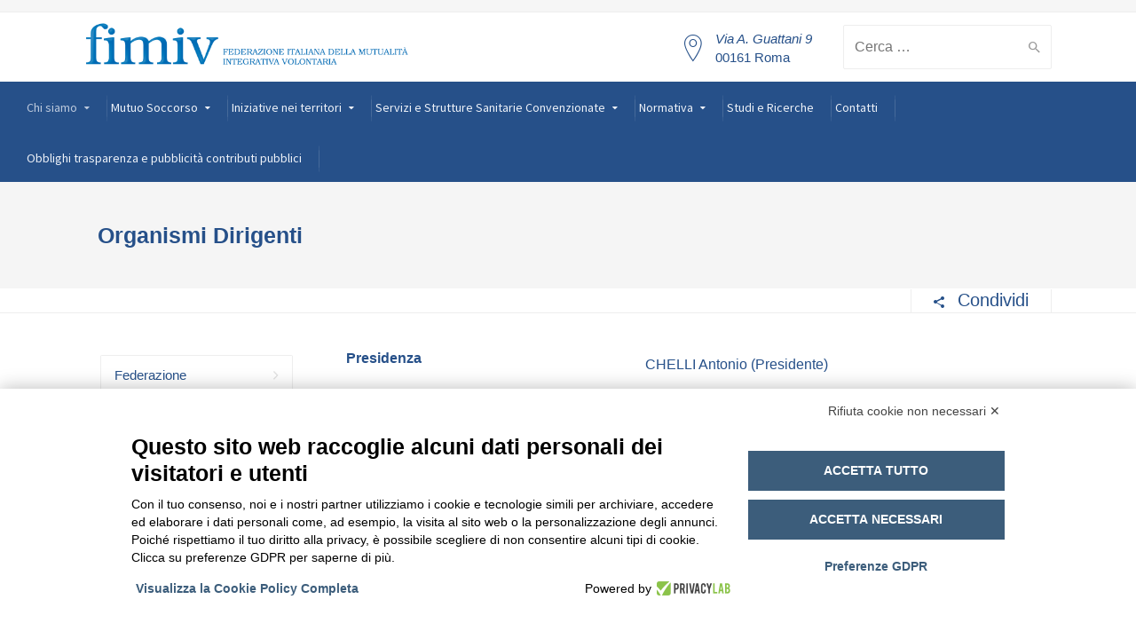

--- FILE ---
content_type: text/html; charset=UTF-8
request_url: https://www.fimiv.it/chi-siamo-2/organismi-dirigenti/
body_size: 15312
content:
<!DOCTYPE html>
<!--[if IE 9 ]><html class="no-js ie9"> <![endif]-->
<!--[if (gt IE 9)|!(IE)]><!--><html class="no-js"> <!--<![endif]-->
    <head>
		<!-- Elmo -->
		<script src="https://bnr.elmobot.eu/io7n_nnJhfdiBFmEYcVUv/it.js"></script>
		
        <meta charset="UTF-8">
					<meta name="viewport" content="width=device-width, initial-scale=1.0">
		        <link rel="profile" href="http://gmpg.org/xfn/11">
        <link rel="pingback" href="https://www.fimiv.it/xmlrpc.php">        
        <link rel="shortcut icon" href="https:"/>

        <link rel="apple-touch-icon-precomposed" href="https:"/>
       
		<!-- Matomo -->
		<script type="text/plain" data-cookiecategory="analytics">
			var _paq = window._paq = window._paq || [];
			/* tracker methods like "setCustomDimension" should be called before "trackPageView" */
			_paq.push(['trackPageView']);
			_paq.push(['enableLinkTracking']);
			(function() {
				var u="https://analytics.mediagroup98.com/";
				_paq.push(['setTrackerUrl', u+'matomo.php']);
				_paq.push(['setSiteId', '59']);
				var d=document, g=d.createElement('script'), s=d.getElementsByTagName('script')[0];
				g.async=true; g.src=u+'matomo.js'; s.parentNode.insertBefore(g,s);
			})();
		</script>
		<!-- End Matomo Code -->
		<meta name='robots' content='index, follow, max-video-preview:-1, max-snippet:-1, max-image-preview:large' />

	<!-- This site is optimized with the Yoast SEO plugin v19.11 - https://yoast.com/wordpress/plugins/seo/ -->
	<title>Organismi Dirigenti - Fimiv</title>
	<link rel="canonical" href="https://www.fimiv.it/chi-siamo-2/organismi-dirigenti/" />
	<meta property="og:locale" content="it_IT" />
	<meta property="og:type" content="article" />
	<meta property="og:title" content="Organismi Dirigenti - Fimiv" />
	<meta property="og:url" content="https://www.fimiv.it/chi-siamo-2/organismi-dirigenti/" />
	<meta property="og:site_name" content="Fimiv" />
	<meta property="article:modified_time" content="2023-06-19T08:08:03+00:00" />
	<meta name="twitter:card" content="summary_large_image" />
	<meta name="twitter:label1" content="Tempo di lettura stimato" />
	<meta name="twitter:data1" content="1 minuto" />
	<script type="application/ld+json" class="yoast-schema-graph">{"@context":"https://schema.org","@graph":[{"@type":"WebPage","@id":"https://www.fimiv.it/chi-siamo-2/organismi-dirigenti/","url":"https://www.fimiv.it/chi-siamo-2/organismi-dirigenti/","name":"Organismi Dirigenti - Fimiv","isPartOf":{"@id":"https://www.fimiv.it/#website"},"datePublished":"2016-04-20T15:36:27+00:00","dateModified":"2023-06-19T08:08:03+00:00","breadcrumb":{"@id":"https://www.fimiv.it/chi-siamo-2/organismi-dirigenti/#breadcrumb"},"inLanguage":"it-IT","potentialAction":[{"@type":"ReadAction","target":["https://www.fimiv.it/chi-siamo-2/organismi-dirigenti/"]}]},{"@type":"BreadcrumbList","@id":"https://www.fimiv.it/chi-siamo-2/organismi-dirigenti/#breadcrumb","itemListElement":[{"@type":"ListItem","position":1,"name":"Home","item":"https://www.fimiv.it/"},{"@type":"ListItem","position":2,"name":"Statuto","item":"https://www.fimiv.it/chi-siamo-2/"},{"@type":"ListItem","position":3,"name":"Organismi Dirigenti"}]},{"@type":"WebSite","@id":"https://www.fimiv.it/#website","url":"https://www.fimiv.it/","name":"Fimiv","description":"Federazione Italiana Mutualità Integrativa Volontaria","potentialAction":[{"@type":"SearchAction","target":{"@type":"EntryPoint","urlTemplate":"https://www.fimiv.it/?s={search_term_string}"},"query-input":"required name=search_term_string"}],"inLanguage":"it-IT"}]}</script>
	<!-- / Yoast SEO plugin. -->


<link rel='dns-prefetch' href='//fonts.googleapis.com' />
<link rel="alternate" type="application/rss+xml" title="Fimiv &raquo; Feed" href="https://www.fimiv.it/feed/" />
<link rel="alternate" type="application/rss+xml" title="Fimiv &raquo; Feed dei commenti" href="https://www.fimiv.it/comments/feed/" />
<script type="text/javascript">
window._wpemojiSettings = {"baseUrl":"https:\/\/s.w.org\/images\/core\/emoji\/14.0.0\/72x72\/","ext":".png","svgUrl":"https:\/\/s.w.org\/images\/core\/emoji\/14.0.0\/svg\/","svgExt":".svg","source":{"concatemoji":"https:\/\/www.fimiv.it\/wp-includes\/js\/wp-emoji-release.min.js?ver=6.1.9"}};
/*! This file is auto-generated */
!function(e,a,t){var n,r,o,i=a.createElement("canvas"),p=i.getContext&&i.getContext("2d");function s(e,t){var a=String.fromCharCode,e=(p.clearRect(0,0,i.width,i.height),p.fillText(a.apply(this,e),0,0),i.toDataURL());return p.clearRect(0,0,i.width,i.height),p.fillText(a.apply(this,t),0,0),e===i.toDataURL()}function c(e){var t=a.createElement("script");t.src=e,t.defer=t.type="text/javascript",a.getElementsByTagName("head")[0].appendChild(t)}for(o=Array("flag","emoji"),t.supports={everything:!0,everythingExceptFlag:!0},r=0;r<o.length;r++)t.supports[o[r]]=function(e){if(p&&p.fillText)switch(p.textBaseline="top",p.font="600 32px Arial",e){case"flag":return s([127987,65039,8205,9895,65039],[127987,65039,8203,9895,65039])?!1:!s([55356,56826,55356,56819],[55356,56826,8203,55356,56819])&&!s([55356,57332,56128,56423,56128,56418,56128,56421,56128,56430,56128,56423,56128,56447],[55356,57332,8203,56128,56423,8203,56128,56418,8203,56128,56421,8203,56128,56430,8203,56128,56423,8203,56128,56447]);case"emoji":return!s([129777,127995,8205,129778,127999],[129777,127995,8203,129778,127999])}return!1}(o[r]),t.supports.everything=t.supports.everything&&t.supports[o[r]],"flag"!==o[r]&&(t.supports.everythingExceptFlag=t.supports.everythingExceptFlag&&t.supports[o[r]]);t.supports.everythingExceptFlag=t.supports.everythingExceptFlag&&!t.supports.flag,t.DOMReady=!1,t.readyCallback=function(){t.DOMReady=!0},t.supports.everything||(n=function(){t.readyCallback()},a.addEventListener?(a.addEventListener("DOMContentLoaded",n,!1),e.addEventListener("load",n,!1)):(e.attachEvent("onload",n),a.attachEvent("onreadystatechange",function(){"complete"===a.readyState&&t.readyCallback()})),(e=t.source||{}).concatemoji?c(e.concatemoji):e.wpemoji&&e.twemoji&&(c(e.twemoji),c(e.wpemoji)))}(window,document,window._wpemojiSettings);
</script>
<style type="text/css">
img.wp-smiley,
img.emoji {
	display: inline !important;
	border: none !important;
	box-shadow: none !important;
	height: 1em !important;
	width: 1em !important;
	margin: 0 0.07em !important;
	vertical-align: -0.1em !important;
	background: none !important;
	padding: 0 !important;
}
</style>
	<link rel='stylesheet' id='wp-block-library-css' href='https://www.fimiv.it/wp-includes/css/dist/block-library/style.min.css?ver=6.1.9' type='text/css' media='all' />
<link rel='stylesheet' id='classic-theme-styles-css' href='https://www.fimiv.it/wp-includes/css/classic-themes.min.css?ver=1' type='text/css' media='all' />
<style id='global-styles-inline-css' type='text/css'>
body{--wp--preset--color--black: #000000;--wp--preset--color--cyan-bluish-gray: #abb8c3;--wp--preset--color--white: #ffffff;--wp--preset--color--pale-pink: #f78da7;--wp--preset--color--vivid-red: #cf2e2e;--wp--preset--color--luminous-vivid-orange: #ff6900;--wp--preset--color--luminous-vivid-amber: #fcb900;--wp--preset--color--light-green-cyan: #7bdcb5;--wp--preset--color--vivid-green-cyan: #00d084;--wp--preset--color--pale-cyan-blue: #8ed1fc;--wp--preset--color--vivid-cyan-blue: #0693e3;--wp--preset--color--vivid-purple: #9b51e0;--wp--preset--gradient--vivid-cyan-blue-to-vivid-purple: linear-gradient(135deg,rgba(6,147,227,1) 0%,rgb(155,81,224) 100%);--wp--preset--gradient--light-green-cyan-to-vivid-green-cyan: linear-gradient(135deg,rgb(122,220,180) 0%,rgb(0,208,130) 100%);--wp--preset--gradient--luminous-vivid-amber-to-luminous-vivid-orange: linear-gradient(135deg,rgba(252,185,0,1) 0%,rgba(255,105,0,1) 100%);--wp--preset--gradient--luminous-vivid-orange-to-vivid-red: linear-gradient(135deg,rgba(255,105,0,1) 0%,rgb(207,46,46) 100%);--wp--preset--gradient--very-light-gray-to-cyan-bluish-gray: linear-gradient(135deg,rgb(238,238,238) 0%,rgb(169,184,195) 100%);--wp--preset--gradient--cool-to-warm-spectrum: linear-gradient(135deg,rgb(74,234,220) 0%,rgb(151,120,209) 20%,rgb(207,42,186) 40%,rgb(238,44,130) 60%,rgb(251,105,98) 80%,rgb(254,248,76) 100%);--wp--preset--gradient--blush-light-purple: linear-gradient(135deg,rgb(255,206,236) 0%,rgb(152,150,240) 100%);--wp--preset--gradient--blush-bordeaux: linear-gradient(135deg,rgb(254,205,165) 0%,rgb(254,45,45) 50%,rgb(107,0,62) 100%);--wp--preset--gradient--luminous-dusk: linear-gradient(135deg,rgb(255,203,112) 0%,rgb(199,81,192) 50%,rgb(65,88,208) 100%);--wp--preset--gradient--pale-ocean: linear-gradient(135deg,rgb(255,245,203) 0%,rgb(182,227,212) 50%,rgb(51,167,181) 100%);--wp--preset--gradient--electric-grass: linear-gradient(135deg,rgb(202,248,128) 0%,rgb(113,206,126) 100%);--wp--preset--gradient--midnight: linear-gradient(135deg,rgb(2,3,129) 0%,rgb(40,116,252) 100%);--wp--preset--duotone--dark-grayscale: url('#wp-duotone-dark-grayscale');--wp--preset--duotone--grayscale: url('#wp-duotone-grayscale');--wp--preset--duotone--purple-yellow: url('#wp-duotone-purple-yellow');--wp--preset--duotone--blue-red: url('#wp-duotone-blue-red');--wp--preset--duotone--midnight: url('#wp-duotone-midnight');--wp--preset--duotone--magenta-yellow: url('#wp-duotone-magenta-yellow');--wp--preset--duotone--purple-green: url('#wp-duotone-purple-green');--wp--preset--duotone--blue-orange: url('#wp-duotone-blue-orange');--wp--preset--font-size--small: 13px;--wp--preset--font-size--medium: 20px;--wp--preset--font-size--large: 36px;--wp--preset--font-size--x-large: 42px;--wp--preset--spacing--20: 0.44rem;--wp--preset--spacing--30: 0.67rem;--wp--preset--spacing--40: 1rem;--wp--preset--spacing--50: 1.5rem;--wp--preset--spacing--60: 2.25rem;--wp--preset--spacing--70: 3.38rem;--wp--preset--spacing--80: 5.06rem;}:where(.is-layout-flex){gap: 0.5em;}body .is-layout-flow > .alignleft{float: left;margin-inline-start: 0;margin-inline-end: 2em;}body .is-layout-flow > .alignright{float: right;margin-inline-start: 2em;margin-inline-end: 0;}body .is-layout-flow > .aligncenter{margin-left: auto !important;margin-right: auto !important;}body .is-layout-constrained > .alignleft{float: left;margin-inline-start: 0;margin-inline-end: 2em;}body .is-layout-constrained > .alignright{float: right;margin-inline-start: 2em;margin-inline-end: 0;}body .is-layout-constrained > .aligncenter{margin-left: auto !important;margin-right: auto !important;}body .is-layout-constrained > :where(:not(.alignleft):not(.alignright):not(.alignfull)){max-width: var(--wp--style--global--content-size);margin-left: auto !important;margin-right: auto !important;}body .is-layout-constrained > .alignwide{max-width: var(--wp--style--global--wide-size);}body .is-layout-flex{display: flex;}body .is-layout-flex{flex-wrap: wrap;align-items: center;}body .is-layout-flex > *{margin: 0;}:where(.wp-block-columns.is-layout-flex){gap: 2em;}.has-black-color{color: var(--wp--preset--color--black) !important;}.has-cyan-bluish-gray-color{color: var(--wp--preset--color--cyan-bluish-gray) !important;}.has-white-color{color: var(--wp--preset--color--white) !important;}.has-pale-pink-color{color: var(--wp--preset--color--pale-pink) !important;}.has-vivid-red-color{color: var(--wp--preset--color--vivid-red) !important;}.has-luminous-vivid-orange-color{color: var(--wp--preset--color--luminous-vivid-orange) !important;}.has-luminous-vivid-amber-color{color: var(--wp--preset--color--luminous-vivid-amber) !important;}.has-light-green-cyan-color{color: var(--wp--preset--color--light-green-cyan) !important;}.has-vivid-green-cyan-color{color: var(--wp--preset--color--vivid-green-cyan) !important;}.has-pale-cyan-blue-color{color: var(--wp--preset--color--pale-cyan-blue) !important;}.has-vivid-cyan-blue-color{color: var(--wp--preset--color--vivid-cyan-blue) !important;}.has-vivid-purple-color{color: var(--wp--preset--color--vivid-purple) !important;}.has-black-background-color{background-color: var(--wp--preset--color--black) !important;}.has-cyan-bluish-gray-background-color{background-color: var(--wp--preset--color--cyan-bluish-gray) !important;}.has-white-background-color{background-color: var(--wp--preset--color--white) !important;}.has-pale-pink-background-color{background-color: var(--wp--preset--color--pale-pink) !important;}.has-vivid-red-background-color{background-color: var(--wp--preset--color--vivid-red) !important;}.has-luminous-vivid-orange-background-color{background-color: var(--wp--preset--color--luminous-vivid-orange) !important;}.has-luminous-vivid-amber-background-color{background-color: var(--wp--preset--color--luminous-vivid-amber) !important;}.has-light-green-cyan-background-color{background-color: var(--wp--preset--color--light-green-cyan) !important;}.has-vivid-green-cyan-background-color{background-color: var(--wp--preset--color--vivid-green-cyan) !important;}.has-pale-cyan-blue-background-color{background-color: var(--wp--preset--color--pale-cyan-blue) !important;}.has-vivid-cyan-blue-background-color{background-color: var(--wp--preset--color--vivid-cyan-blue) !important;}.has-vivid-purple-background-color{background-color: var(--wp--preset--color--vivid-purple) !important;}.has-black-border-color{border-color: var(--wp--preset--color--black) !important;}.has-cyan-bluish-gray-border-color{border-color: var(--wp--preset--color--cyan-bluish-gray) !important;}.has-white-border-color{border-color: var(--wp--preset--color--white) !important;}.has-pale-pink-border-color{border-color: var(--wp--preset--color--pale-pink) !important;}.has-vivid-red-border-color{border-color: var(--wp--preset--color--vivid-red) !important;}.has-luminous-vivid-orange-border-color{border-color: var(--wp--preset--color--luminous-vivid-orange) !important;}.has-luminous-vivid-amber-border-color{border-color: var(--wp--preset--color--luminous-vivid-amber) !important;}.has-light-green-cyan-border-color{border-color: var(--wp--preset--color--light-green-cyan) !important;}.has-vivid-green-cyan-border-color{border-color: var(--wp--preset--color--vivid-green-cyan) !important;}.has-pale-cyan-blue-border-color{border-color: var(--wp--preset--color--pale-cyan-blue) !important;}.has-vivid-cyan-blue-border-color{border-color: var(--wp--preset--color--vivid-cyan-blue) !important;}.has-vivid-purple-border-color{border-color: var(--wp--preset--color--vivid-purple) !important;}.has-vivid-cyan-blue-to-vivid-purple-gradient-background{background: var(--wp--preset--gradient--vivid-cyan-blue-to-vivid-purple) !important;}.has-light-green-cyan-to-vivid-green-cyan-gradient-background{background: var(--wp--preset--gradient--light-green-cyan-to-vivid-green-cyan) !important;}.has-luminous-vivid-amber-to-luminous-vivid-orange-gradient-background{background: var(--wp--preset--gradient--luminous-vivid-amber-to-luminous-vivid-orange) !important;}.has-luminous-vivid-orange-to-vivid-red-gradient-background{background: var(--wp--preset--gradient--luminous-vivid-orange-to-vivid-red) !important;}.has-very-light-gray-to-cyan-bluish-gray-gradient-background{background: var(--wp--preset--gradient--very-light-gray-to-cyan-bluish-gray) !important;}.has-cool-to-warm-spectrum-gradient-background{background: var(--wp--preset--gradient--cool-to-warm-spectrum) !important;}.has-blush-light-purple-gradient-background{background: var(--wp--preset--gradient--blush-light-purple) !important;}.has-blush-bordeaux-gradient-background{background: var(--wp--preset--gradient--blush-bordeaux) !important;}.has-luminous-dusk-gradient-background{background: var(--wp--preset--gradient--luminous-dusk) !important;}.has-pale-ocean-gradient-background{background: var(--wp--preset--gradient--pale-ocean) !important;}.has-electric-grass-gradient-background{background: var(--wp--preset--gradient--electric-grass) !important;}.has-midnight-gradient-background{background: var(--wp--preset--gradient--midnight) !important;}.has-small-font-size{font-size: var(--wp--preset--font-size--small) !important;}.has-medium-font-size{font-size: var(--wp--preset--font-size--medium) !important;}.has-large-font-size{font-size: var(--wp--preset--font-size--large) !important;}.has-x-large-font-size{font-size: var(--wp--preset--font-size--x-large) !important;}
.wp-block-navigation a:where(:not(.wp-element-button)){color: inherit;}
:where(.wp-block-columns.is-layout-flex){gap: 2em;}
.wp-block-pullquote{font-size: 1.5em;line-height: 1.6;}
</style>
<link rel='stylesheet' id='layerslider-css' href='https://www.fimiv.it/wp-content/plugins/LayerSlider/static/css/layerslider.css?ver=5.6.8' type='text/css' media='all' />
<link rel='stylesheet' id='ls-user-css' href='https://www.fimiv.it/wp-content/uploads/layerslider.custom.css?ver=5.6.8' type='text/css' media='all' />
<link rel='stylesheet' id='ls-google-fonts-css' href='https://fonts.googleapis.com/css?family=Lato:100,300,regular,700,900%7COpen+Sans:300%7CIndie+Flower:regular%7COswald:300,regular,700&#038;subset=latin%2Clatin-ext' type='text/css' media='all' />
<link rel='stylesheet' id='cg_toolkit_styles-css' href='https://www.fimiv.it/wp-content/plugins/commercegurus-toolkit/css/cg_toolkit.css?ver=6.1.9' type='text/css' media='all' />
<link rel='stylesheet' id='contact-form-7-css' href='https://www.fimiv.it/wp-content/plugins/contact-form-7/includes/css/styles.css?ver=5.6.4' type='text/css' media='all' />
<link rel='stylesheet' id='cg-font-awesome-css' href='https://www.fimiv.it/wp-content/themes/broker/css/font-awesome/font-awesome.min.css?ver=6.1.9' type='text/css' media='all' />
<link rel='stylesheet' id='cg-ionicons-css' href='https://www.fimiv.it/wp-content/themes/broker/css/ionicons.css?ver=6.1.9' type='text/css' media='all' />
<link rel='stylesheet' id='cg-animate-css' href='https://www.fimiv.it/wp-content/themes/broker/css/animate.css?ver=6.1.9' type='text/css' media='all' />
<link rel='stylesheet' id='cg-bootstrap-css' href='https://www.fimiv.it/wp-content/themes/broker/inc/core/bootstrap/dist/css/bootstrap.min.css?ver=6.1.9' type='text/css' media='all' />
<link rel='stylesheet' id='cg-vccss-css' href='https://www.fimiv.it/wp-content/themes/broker/css/vc.css?ver=6.1.9' type='text/css' media='all' />
<link rel='stylesheet' id='js_composer_front-css' href='https://www.fimiv.it/wp-content/plugins/js_composer/assets/css/js_composer.min.css?ver=4.12' type='text/css' media='all' />
<link rel='stylesheet' id='cg-commercegurus-css' href='https://www.fimiv.it/wp-content/themes/broker/css/commercegurus.css?ver=6.1.9' type='text/css' media='all' />
<link rel='stylesheet' id='cg-responsive-css' href='https://www.fimiv.it/wp-content/themes/broker/css/responsive.css?ver=6.1.9' type='text/css' media='all' />
<link rel='stylesheet' id='cg-child-styles-css' href='https://www.fimiv.it/wp-content/themes/broker-child/style.css?ver=6.1.9' type='text/css' media='all' />
<link rel='stylesheet' id='redux-google-fonts-cg_reduxopt-css' href='https://fonts.googleapis.com/css?family=Source+Sans+Pro%3A400%2C300%2C600%7CLato%3A100%2C300%2C400%2C700%2C900%2C100italic%2C300italic%2C400italic%2C700italic%2C900italic&#038;ver=1497359871' type='text/css' media='all' />
<script type='text/javascript' src='https://www.fimiv.it/wp-content/plugins/LayerSlider/static/js/greensock.js?ver=1.11.8' id='greensock-js'></script>
<script type='text/javascript' src='https://www.fimiv.it/wp-includes/js/jquery/jquery.min.js?ver=3.6.1' id='jquery-core-js'></script>
<script type='text/javascript' src='https://www.fimiv.it/wp-includes/js/jquery/jquery-migrate.min.js?ver=3.3.2' id='jquery-migrate-js'></script>
<script type='text/javascript' id='layerslider-js-extra'>
/* <![CDATA[ */
var LS_Meta = {"v":"5.6.8"};
/* ]]> */
</script>
<script type='text/javascript' src='https://www.fimiv.it/wp-content/plugins/LayerSlider/static/js/layerslider.kreaturamedia.jquery.js?ver=5.6.8' id='layerslider-js'></script>
<script type='text/javascript' src='https://www.fimiv.it/wp-content/plugins/LayerSlider/static/js/layerslider.transitions.js?ver=5.6.8' id='layerslider-transitions-js'></script>
<script type='text/javascript' id='accordions_js-js-extra'>
/* <![CDATA[ */
var accordions_ajax = {"accordions_ajaxurl":"https:\/\/www.fimiv.it\/wp-admin\/admin-ajax.php"};
/* ]]> */
</script>
<script type='text/javascript' src='https://www.fimiv.it/wp-content/plugins/accordions/assets/frontend/js/scripts.js?ver=6.1.9' id='accordions_js-js'></script>
<script type='text/javascript' src='https://www.fimiv.it/wp-content/themes/broker/js/src/cond/owl.carousel.min.js?ver=6.1.9' id='cg_owlcarousel-js'></script>
<script type='text/javascript' src='https://www.fimiv.it/wp-content/themes/broker/js/src/cond/modernizr.js?ver=6.1.9' id='cg_modernizr_custom-js'></script>
<script type='text/javascript' src='https://www.fimiv.it/wp-content/themes/broker/js/src/cond/scrollfix.js?ver=6.1.9' id='cg_scrollfix-js'></script>
<meta name="generator" content="Powered by LayerSlider 5.6.8 - Multi-Purpose, Responsive, Parallax, Mobile-Friendly Slider Plugin for WordPress." />
<!-- LayerSlider updates and docs at: https://kreaturamedia.com/layerslider-responsive-wordpress-slider-plugin/ -->
<link rel="https://api.w.org/" href="https://www.fimiv.it/wp-json/" /><link rel="alternate" type="application/json" href="https://www.fimiv.it/wp-json/wp/v2/pages/11" /><link rel="EditURI" type="application/rsd+xml" title="RSD" href="https://www.fimiv.it/xmlrpc.php?rsd" />
<link rel="wlwmanifest" type="application/wlwmanifest+xml" href="https://www.fimiv.it/wp-includes/wlwmanifest.xml" />
<meta name="generator" content="WordPress 6.1.9" />
<link rel='shortlink' href='https://www.fimiv.it/?p=11' />
<link rel="alternate" type="application/json+oembed" href="https://www.fimiv.it/wp-json/oembed/1.0/embed?url=https%3A%2F%2Fwww.fimiv.it%2Fchi-siamo-2%2Forganismi-dirigenti%2F" />
<link rel="alternate" type="text/xml+oembed" href="https://www.fimiv.it/wp-json/oembed/1.0/embed?url=https%3A%2F%2Fwww.fimiv.it%2Fchi-siamo-2%2Forganismi-dirigenti%2F&#038;format=xml" />
<meta name="generator" content="Powered by Visual Composer - drag and drop page builder for WordPress."/>
<!--[if lte IE 9]><link rel="stylesheet" type="text/css" href="https://www.fimiv.it/wp-content/plugins/js_composer/assets/css/vc_lte_ie9.min.css" media="screen"><![endif]--><!--[if IE  8]><link rel="stylesheet" type="text/css" href="https://www.fimiv.it/wp-content/plugins/js_composer/assets/css/vc-ie8.min.css" media="screen"><![endif]-->
	<style type="text/css">

		
			.cg-announcements 
			{
				background-color: #f6f6f6;
			}

			
			.cg-announcements,
			.cg-announcements a,
			.cg-announcements a:hover

			{
				color: #303030;
			}

			
			.cta-button a {            
				background-color: #6FC400;
			}

			
			body .header-wrapper .cta-button a:hover, 
			body .cg-header-fixed .cta-button a:hover {            
				background: #64b001;
			}

						
			body .cta-button a {            
				color: #ffffff;
			}

			
			.cg-header-fixed .menu > li.menu-full-width .cg-submenu-ddown .container > ul > li > a:hover, 
			.cg-primary-menu .menu > li.menu-full-width .cg-submenu-ddown .container > ul > li > a:hover 
			{
				color: #144589;
			}
		
					.cg-primary-menu .menu > li .cg-submenu-ddown .container > ul > li:hover a,
			.cg-header-fixed .menu > li .cg-submenu-ddown .container > ul > li:hover a,
			.cg-primary-menu .menu > li .cg-submenu-ddown .container > ul > li a:hover,
			.cg-header-fixed .menu > li .cg-submenu-ddown .container > ul > li a:hover,
			.cg-primary-menu .menu > li .cg-submenu-ddown .container > ul .menu-item-has-children > a:hover:after {
				background-color: #d8d8d8; 
			}

			body .cg-primary-menu .menu > li .cg-submenu-ddown .container > ul > li a, body .cg-submenu-ddown .container > ul > li > a {
				border-color: #d8d8d8; 
			}

		
					body {
				background-color: #f8f8f8; 
			}

		
		
		
		
		
		
					#main-wrapper {
				background-color: #ffffff; 
			}
		
		
			#top,
			.new.menu-item a:after, 
			.bttn:before, .cg-product-cta .button:before, 
			.slider .cg-product-cta .button:before, 
			.widget_shopping_cart_content p.buttons a.button:before,
			.faqs-reviews .accordionButton .icon-plus:before, 
			.content-area ul.bullets li:before,
			.container .mejs-controls .mejs-time-rail .mejs-time-current,
			.wpb_toggle:before, h4.wpb_toggle:before,
			#filters button.is-checked,
			.tipr_content,
			.navbar-toggle .icon-bar,
			.cg-folding-cube .cg-cube:before,
			#calendar_wrap caption,
			.subfooter #mc_signup_submit,
			.container .wpb_accordion .wpb_accordion_wrapper .wpb_accordion_header.ui-accordion-header-active,
			.page-numbers li span.current,
			.page-numbers li a:hover,
			.product-category-description,
			.nav-slit h3,
			.cg-extra-product-options li a:after,
			.post-tags a:hover, 
			body.single-post.has-featured-image .header-wrapper .entry-meta time,
			#respond input#submit,
			#respond input#submit:hover,
			.content-area footer.entry-meta a:after,
			body .flex-direction-nav a,
			body.single-post .content-area footer.entry-meta a:after,
			.content-area .medium-blog footer.entry-meta a:after,
			.cg-primary-menu .menu > li .cg-submenu-ddown .container > ul > li a:hover:after,
			.container #mc_signup_submit,
			.cg-overlay-feature .cg-copy span.subtitle strong,
			.cg-overlay-slideup:hover .cg-copy,
			.container .mc4wp-form input[type="submit"],
			.woocommerce .widget_price_filter .price_slider_wrapper .ui-widget-content,
			.cg-primary-menu .menu > li > a strong,
			.project-item a:hover .overlay, 
			.wpcf7 input.wpcf7-submit,
			.woocommerce a.button.alt,
			.woocommerce a.button.alt:hover,
			.widget_pages ul li:before, 
			.widget_meta ul li:before, 
			.widget_archive ul li:before, 
			.widget_categories ul li:before, 
			.widget_nav_menu ul li:before,
			.woocommerce button.button.alt,
			.woocommerce button.button.alt:hover,
			.woocommerce input.button.alt,
			.woocommerce input.button.alt:hover

			{
				background-color: #265089; 
			}

			@media only screen and (max-width: 768px) {
				.project-item a .overlay {
					background-color: #265089; 
				}
			}

			.page-numbers li span.current,
			ul.tiny-cart li ul.cart_list li.buttons .button.checkout,
			.page-numbers li a:hover, 
			.page-numbers li span.current,
			.page-numbers li span.current:hover,
			.page-numbers li a:hover,
			.vc_read_more,
			body .wpb_teaser_grid .categories_filter li a:hover, 
			.owl-theme .owl-controls .owl-page.active span, 
			.owl-theme .owl-controls.clickable .owl-page:hover span,
			.woocommerce-page .container .cart-collaterals a.button,
			.container .wpb_content_element .wpb_tabs_nav li.ui-tabs-active a,
			.order-wrap,
			.cg-product-cta .button:hover,
			.slider .cg-product-cta .button:hover,
			.widget_shopping_cart_content p.buttons a.button.checkout,
			.woocommerce-message,
			#respond input#submit,
			.up-sells-bottom h2 span,
			.content-area .up-sells-bottom h2 span,
			.related h2 span,
			.content-area .related h2 span,
			.cross-sells h2 span,
			.woocommerce-page .content-area form .coupon h3 span,
			body .vc_tta.vc_general.vc_tta-color-white .vc_tta-tab.vc_active span,
			body.error404 .content-area a.btn,
			body .flexslider,
			.cg-primary-menu .menu > li:hover

			{
				border-color: #265089;
			}

			.post-tags a:hover:before,
			.cat-links a:hover:before,
			.tags-links a:hover:before {
				border-right-color: #265089;
			}

			.container .wpb_content_element .wpb_tabs_nav li.ui-tabs-active a:before {
				border-top-color: #265089;
			}

			.entry-content a,
			.cg-blog-article footer a:hover {
				border-bottom-color: #265089;
			}

			a,
			body.bbpress button,
			.cg-features i,
			.cg-features h2,
			.toggle-active i.fa,
			.cg-menu-beside .cg-cart-count,
			.widget_layered_nav ul.yith-wcan-list li a:before,
			.widget_layered_nav ul.yith-wcan-list li.chosen a:before,
			.widget_layered_nav ul.yith-wcan-list li.chosen a,
			.cg-menu-below .cg-extras .cg-header-details i,
			.mobile-header-details .cg-header-details i,
			blockquote:before,
			blockquote:after,
			article.format-link .entry-content p:before,
			.container .ui-state-default a, 
			.container .ui-state-default a:link, 
			.container .ui-state-default a:visited,
			.logo a,
			.container .cg-product-cta a.button.added:after,
			.woocommerce-breadcrumb a,
			#cg-articles h3 a,
			.cg-recent-folio-title a, 
			.woocommerce-message,
			.content-area h2.cg-recent-folio-title a,
			.cg-product-info .yith-wcwl-add-to-wishlist a:hover:before,
			.cg-product-wrap .yith-wcwl-add-to-wishlist .yith-wcwl-wishlistexistsbrowse.show a:before,
			.widget_rss ul li a,
			.lightwrapper .widget_rss ul li a,
			.woocommerce-tabs .tabs li a:hover,
			.content-area .checkout-confirmed-payment p,
			.icon.cg-icon-bag-shopping-2, 
			.icon.cg-icon-basket-1, 
			.icon.cg-icon-shopping-1,
			#top-menu-wrap li a:hover,
			.cg-product-info .yith-wcwl-add-to-wishlist .yith-wcwl-wishlistaddedbrowse a:before, 
			.cg-product-info .yith-wcwl-add-to-wishlist .yith-wcwl-wishlistaddedbrowse a:hover:before,
			.widget ul.product-categories ul.children li a:before,
			.widget_pages ul ul.children li a:before,
			.container .wpb_content_element .wpb_tabs_nav li.ui-tabs-active a,
			.container .wpb_tabs .wpb_tabs_nav li a:hover,
			#filters li a.selected,
			#filters li a.selected:hover,
			.widget a:hover,
			.cg-product-cta a.button.added,
			.woocommerce-tabs .tabs li.active a,
			.summary .price ins .amount,
			.woocommerce div.product p.price,
			body.woocommerce-page ul.products li.product .price,
			.blog-pagination ul li.active a,
			ul.tiny-cart li a.cart_dropdown_link:before,
			button.mfp-close:hover,
			body .vc_custom_heading a:hover,
			body.error404 .content-area a.btn,
			.no-grid .vc_custom_heading a:hover,
			.down_arrow,
			.breadcrumbs-wrapper p.sub-title,
			.cg-price-action .cg-product-cta a,
            .prev-product:hover:before, 
			.next-product:hover:before,
			.widget.woocommerce .amount,
			.woocommerce nav.woocommerce-pagination ul li span.current,
			.cg-primary-menu .menu > li.menu-full-width .cg-submenu-ddown .container > ul > li > a:hover,
			.container .wpb_tour.wpb_content_element .wpb_tour_tabs_wrapper .wpb_tabs_nav li.ui-state-active a,
			.cg-header-fixed .menu > li.menu-full-width .cg-submenu-ddown .container > ul > li .cg-submenu ul li.title a:hover,
			.cg-primary-menu .menu > li.menu-full-width .cg-submenu-ddown .container > ul > li .cg-submenu ul li.title a:hover 

			{
				color: #265089;
			}

			.owl-theme .owl-controls .owl-buttons div:hover,
			article.format-link .entry-content p:hover,
			.container .ui-state-hover,
			#filters button.is-checked,
			#filters button.is-checked:hover,
			.map_inner,
			h4.widget-title span,
			.wpb_teaser_grid .categories_filter li.active a,
			.cg-header-fixed .menu > li .cg-submenu-ddown, 
			body .wpb_teaser_grid .categories_filter li.active a,
			.cg-wp-menu-wrapper .menu li a:hover,
			.cg-primary-menu-beside .cg-wp-menu-wrapper .menu li:hover a,
			.cg-header-fixed .cg-wp-menu-wrapper .menu li:hover a,
			.container .cg-product-cta a.button.added,
			h4.widget-title span,
			#secondary h4.widget-title span,
			.container .wpb_accordion .wpb_accordion_wrapper .wpb_accordion_header.ui-accordion-header-active

			{
				border-color: #265089;
			}


			ul.tabNavigation li a.active,
			.wpb_teaser_grid .categories_filter li.active a,
			ul.tiny-cart li ul.cart_list li.buttons .button.checkout

			{
				background: #265089;

			}

			.tipr_point_top:after,
			.woocommerce .woocommerce-tabs ul.tabs li.active a:after {
				border-top-color: #265089;
			}

			.tipr_point_bottom:after,
			.content-area a:hover
			{
				border-bottom-color: #265089;
			}

		
		
			a,
			.logo a,
			#secondary .widget_rss ul li a,
			.navbar ul li.current-menu-item a, 
			.navbar ul li.current-menu-ancestor a, 
			body.woocommerce ul.products li.product a:hover,
			#cg-articles h3 a,
			.current-menu-item,
			.content-area table.my_account_orders td.order-actions a,
			body.blog.has-featured-image .header-wrapper p.sub-title a,
			.content-area .cart-collaterals table a.shipping-calculator-button,
			.content-area h6 a.email,
			#secondary .widget_recent_entries ul li a,
			.breadcrumbs-wrapper p.sub-title

			{
				color: #63001a; 
			}


		
					.page-container a:hover,
			.page-container a:focus,
			body.single footer.entry-meta a:hover,
			.content-area table a:hover,
			.cg-blog-date .comments-link a:hover,
			.widget ul.product-categories li a:hover,
			.widget ul.product-categories ul.children li a:hover,
			#top .dropdown-menu li a:hover, 
			ul.navbar-nav li .nav-dropdown li a:hover,
			.navbar ul li.current-menu-item a:hover, 
			.navbar ul li.current-menu-ancestor a:hover,
			.content-area a.post-edit-link:hover:before,
			.cg-header-fixed .menu > li .cg-submenu-ddown .container > ul > li a:hover, 
			body .cg-primary-menu .menu > li .cg-submenu-ddown .container > ul > li a:hover, 
			.cg-submenu-ddown .container > ul > li > a:hover,
			.cg-header-fixed .menu > li .cg-submenu-ddown .container > ul > li a:hover,
			.cg-primary-menu .menu > li .cg-submenu-ddown .container > ul > li a:hover,
			.blog-pagination ul li a:hover,
			.content-area .medium-blog footer.entry-meta a:hover,
			.widget.popular-posts ul li a.wpp-post-title:hover,
			body .content-area article h2 a:hover,
			body .vc_custom_heading a:hover,
			.widget_tag_cloud a:hover,
			body.woocommerce-page ul.products li.product .button:hover,
			#secondary .widget_recent_entries ul li a:hover

			{
				color: #104389; 
			}

			.dropdown-menu > li > a:hover {
				background-color: #104389; 
			}

		
		
			@media only screen and (min-width: 1100px) { 

				.rightnav,
				.rightnav h4.widget-title {
					color: #265089;
				}

			}
		
		
				.cg-primary-menu .menu > li > a {
					color: #ffffff;
				}

		
		/* Sticky Header Text */

		
			.cg-header-fixed-wrapper.cg-is-fixed {
				background-color: #ffffff;
			}

		
		
			.cg-transparent-header.scroller .cg-primary-menu .menu > li > a,
			.cg-transparent-header.scroller .rightnav .cart_subtotal,
			.cg-transparent-header.scroller .search-button,
			body.transparent-light .cg-transparent-header.scroller .cg-primary-menu .menu > li > a, 
			body.transparent-light .cg-transparent-header.scroller .rightnav .cart_subtotal, 
			body.transparent-light .cg-transparent-header.scroller .search-button,
			body.transparent-dark .cg-transparent-header.scroller .cg-primary-menu .menu > li > a,
			body.transparent-dark .cg-transparent-header.scroller .rightnav .cart_subtotal,
			body.transparent-dark .cg-transparent-header.scroller .search-button,
			.cg-header-fixed-wrapper .rightnav .cart_subtotal,
			.cg-header-fixed .cg-primary-menu .menu > li > a {
				color: #103068;
			}


			.cg-transparent-header.scroller .burger span,
			body.transparent-light .cg-transparent-header.scroller .burger span,
			body.transparent-dark .cg-transparent-header.scroller .burger span {
				background: #103068;
			}

			.cg-transparent-header.scroller .leftnav a,
			.cg-header-fixed .leftnav a {
				color: #103068;
				border-color: #103068;
			}



		
		
			@media only screen and (max-width: 1100px) { 
				body .cg-header-wrap .cg-transparent-header,
				body.transparent-light .cg-header-wrap .cg-transparent-header,
				body.transparent-dark .cg-header-wrap .cg-transparent-header,
				body .cg-menu-below,
				.scroller, 
				body.transparent-light .cg-header-wrap .scroller, 
				body.transparent-dark .cg-header-wrap .scroller {
					background: #ffffff; 
				}
			}

		
		/* Standard Logo */
		
			@media only screen and (min-width: 1100px) {
				.cg-transparent-header,
				.cg-menu-below {
					height: 59px;
				}

				.leftnav .cg-main-logo img {
					height: 59px;
					width: auto;
				}

				.cg-extras {
					line-height: 59px;
				}

				.cg-menu-below,
				.cg-menu-below .ul.tiny-cart,
				.cg-logo-center .search-button,
				.cg-menu-below .leftnav a { 
					line-height: 78px;
				}

				.cg-menu-below .ul.tiny-cart,
				.cg-menu-below .cg-extras .site-search {
					height: 78px;
					line-height: 78px;
				}

				.rightnav .extra {
					height: 78px;
				}


			}

		
		/* Sticky Logo */
		

		/* Standard Top Padding */
		
		/* Sticky Top Padding */
		
		/* Standard Bottom Padding */
		
			@media only screen and (min-width: 1100px) {
				.cg-transparent-header,
				.cg-menu-below {
					height: 78px;
				}

				.cg-transparent-header .cg-primary-menu .menu > li > a {
					padding-bottom: 19px;
				}
			}

		
		/* Sticky Bottom Padding */
		
		/* Dynamic Logo Width */
		
			@media only screen and (min-width: 1100px) {
				.cg-menu-below .leftnav.dynamic-logo-width {
					width: 40%;
				}

				.rightnav {
					width: 60%;
				}

			}

		
		
			.header-wrapper .overlay {
				opacity: 0.95;
			}

		
		
			@media only screen and (max-width: 1100px) {

				.cg-wp-menu-wrapper .activate-mobile-search {
					line-height: 62px;
				}

				.cg-menu-below .leftnav.text-logo {
					height: 62px;
					line-height: 62px;
				}

				.mean-container a.meanmenu-reveal {
					height: 62px;
				}

				.cg-menu-below .logo a {
					line-height: 62px;
				}

				.mean-container .mean-nav {
					margin-top: 62px;
				}
			}

		
		
			@media only screen and (max-width: 1100px) {
				.logo img, .cg-menu-below .logo img {
					max-height: 55px;
				}
			}

		

					.first-footer

			{
				background-color: #ffffff; 
			}

		
					.second-footer

			{
				background-color: #f2f2f2; 
			}

		
					.footer 

			{
				background-color: #45474e; 
			}

		
					.first-footer, .first-footer h4.widget-title, .first-footer a:hover, .first-footer li  

			{
				color: #265089; 
			}

		
					.first-footer a  

			{
				color: #265089; 
			}

		
		
			.second-footer, .second-footer h4.widget-title, .second-footer a, .second-footer a:hover, .second-footer li  

			{
				color: #265089; 
			}

		
					.footer,
			.footer p,
			.footer p a,
			.bottom-footer-right a

			{
				color: #eaeaef; 
			}

		

		h2.wpb_heading{
    font-size:15px !important;
    font-weight:bold !important;
}
ul.child-sidebar-menu, ul.child-sidebar-menu li, ul.child-sidebar-menu li.current_page_item {
    
    list-style:none;
}
.cd-top{
 background: #24a3d8;
}
.cd-top::before{
    color: #fff;
}
.skyrow .vc_column-inner{
    
    
    background-position: top right !important;
}
#secondary .advanced-sidebar-menu ul.child-sidebar-menu li a,
#secondary ul.child-sidebar-menu li a {
  color: #265089 !important;
}
.content-area h1 a, .content-area h2 a, .content-area h3 a, .content-area h4 a, .content-area h5 a, .content-area h6 a {

  color: #265089 !important;
}

ul.menufooter li{
    display:inline-block !important;
    padding:0 4px;
    font-weight:bold;
}
	</style>

	<style type="text/css" title="dynamic-css" class="options-output">.cg-logo-center, .cg-logo-left{background-color:#ffffff;}.cg-primary-menu-center, .cg-primary-menu-left{background-color:#265089;}.scroller, body.transparent-light .scroller, body.transparent-dark .scroller{background-color:#ffffff;}.cg-primary-menu .menu > li > a,ul.tiny-cart > li > a,.rightnav .cart_subtotal{font-family:"Source Sans Pro";font-weight:400;font-style:normal;color:#edf1f8;font-size:22px;}.cg-header-fixed .menu > li.menu-full-width .cg-submenu-ddown .container > ul > li > a, .cg-primary-menu .menu > li.menu-full-width .cg-submenu-ddown .container > ul > li > a, .menu-full-width .cg-menu-title, .cg-header-fixed .menu > li.menu-full-width .cg-submenu-ddown .container > ul .menu-item-has-children > a, .cg-primary-menu .menu > li .cg-submenu-ddown ul li.image-item-title a, .cg-primary-menu .menu > li .cg-submenu-ddown ul li.image-item-title ul a,
.cg-primary-menu .menu > li.menu-full-width .cg-submenu-ddown .container > ul .menu-item-has-children > a, .cg-header-fixed .menu > li.menu-full-width .cg-submenu-ddown .container > ul > li .cg-submenu ul li.title a, .cg-primary-menu .menu > li.menu-full-width .cg-submenu-ddown .container > ul > li .cg-submenu ul li.title a, .cg-primary-menu .menu > li.menu-full-width .cg-submenu-ddown .container > ul > li > a:hover{font-family:"Source Sans Pro";font-weight:300;font-style:normal;color:#edf1f8;font-size:18px;}.cg-primary-menu .menu > li .cg-submenu-ddown .container > ul > li a, .cg-submenu-ddown .container > ul > li > a, .cg-header-fixed .menu > li.menu-full-width .cg-submenu-ddown .container > ul > li .cg-submenu ul li ul li a, .cg-primary-menu .menu > li.menu-full-width .cg-submenu-ddown .container > ul > li .cg-submenu ul li ul li a, body .cg-primary-menu .menu > li .cg-submenu-ddown .container > ul > li a:hover{font-family:"Source Sans Pro";text-transform:none;font-weight:600;font-style:normal;color:#144589;font-size:18px;}.cg-header-fixed .menu > li .cg-submenu-ddown, ul.tiny-cart li ul.cart_list, .cg-primary-menu .menu > li .cg-submenu-ddown, .cg-header-fixed .menu > li.menu-full-width .cg-submenu-ddown, .cg-primary-menu .menu > li.menu-full-width .cg-submenu-ddown, .cg-header-fixed .menu > li .cg-submenu-ddown .container > ul .menu-item-has-children .cg-submenu li, .cg-primary-menu .menu > li .cg-submenu-ddown .container > ul .menu-item-has-children .cg-submenu li,.cg-header-fixed .menu > li.menu-full-width .cg-submenu-ddown,.cg-primary-menu .menu > li.menu-full-width .cg-submenu-ddown, .cg-header-fixed .menu > li .cg-submenu-ddown .container > ul .menu-item-has-children .cg-submenu,
.cg-primary-menu .menu > li .cg-submenu-ddown .container > ul .menu-item-has-children .cg-submenu, .cg-header-fixed .menu > li .cg-submenu-ddown .container > ul .menu-item-has-children .cg-submenu,
.cg-primary-menu .menu > li .cg-submenu-ddown .container > ul .menu-item-has-children .cg-submenu, .cg-primary-menu .menu > li .cg-submenu-ddown .container > ul > li a{background:#edf1f8;}.header-wrapper .overlay{background-color:#f5f5f5;}body,select,input,textarea,button,h1,h2,h3,h4,h5,h6{font-family:Tahoma,Geneva, sans-serif,'Lucida Sans Unicode', 'Lucida Grande', sans-serif;line-height:21px;font-weight:400;font-style:normal;color:#265089;font-size:16px;}.content-area .entry-content blockquote,.content-area .entry-content blockquote p,.breadcrumbs-wrapper p,.cg-blog-article footer,body.single footer.entry-meta,.blog-meta,body.woocommerce nav.woocommerce-pagination ul li,.content-area .blog-pagination ul li,.woocommerce .quantity .qty,.woocommerce table.shop_table .quantity input.qty{font-family:Tahoma,Geneva, sans-serif,'Lucida Sans Unicode', 'Lucida Grande', sans-serif;line-height:25px;font-weight:400;font-style:normal;color:#265089;font-size:20px;}.content-area .entry-content p,.product p,.content-area .vc_toggle_title h4,.content-area ul,.content-area ol,.vc_figure-caption,.authordescription p,body.page-template-template-home-default .wpb_text_column p{font-family:Tahoma,Geneva, sans-serif;line-height:21px;font-weight:400;font-style:normal;color:#265089;font-size:16px;}h1,.content-area h1,h1.cg-page-title,.summary h1,.content-area .summary h1{font-family:Tahoma,Geneva, sans-serif;line-height:30px;font-weight:700;font-style:normal;color:#265089;font-size:25px;}h2,.content-area h2{font-family:Tahoma,Geneva, sans-serif;line-height:30px;font-weight:400;font-style:normal;color:#265089;font-size:25px;}h3,.content-area h3{font-family:Tahoma,Geneva, sans-serif;line-height:36px;font-weight:400;font-style:normal;color:#265089;font-size:28px;}h4,.content-area h4,body .vc_separator h4{font-family:Tahoma,Geneva, sans-serif;line-height:32px;font-weight:400;font-style:normal;color:#265089;font-size:22px;}h5,.content-area h5{font-family:Lato;line-height:26px;font-weight:400;font-style:normal;color:#265089;font-size:17px;}h6,.content-area h6{font-family:Tahoma,Geneva, sans-serif;line-height:20px;letter-spacing:0.05px;font-weight:normal;font-style:normal;color:#265089;font-size:14px;}h4.widget-title,.subfooter h4{font-family:Tahoma,Geneva, sans-serif;line-height:20px;font-weight:700;font-style:italic;color:#265089;font-size:14px;}</style><noscript><style type="text/css"> .wpb_animate_when_almost_visible { opacity: 1; }</style></noscript>		 <!-- HTML5 Shim and Respond.js IE8 support of HTML5 elements and media queries -->
  <!--[if lt IE 9]>
      <script src="https://oss.maxcdn.com/libs/html5shiv/3.7.0/html5shiv.js"></script>
      <script src="https://oss.maxcdn.com/libs/respond.js/1.4.2/respond.min.js"></script>
    <![endif]-->
		
    </head>
    <body id="skrollr-body" class="page-template-default page page-id-11 page-child parent-pageid-25 group-blog cg-header-style-default cg-sticky-enabled  wpb-js-composer js-comp-ver-4.12 vc_responsive cgtoolkit">

			    	    <div class="cg-loader">
				<div class="cg-folding-cube">
				  <div class="cg-cube1 cg-cube"></div>
				  <div class="cg-cube2 cg-cube"></div>
				  <div class="cg-cube4 cg-cube"></div>
				  <div class="cg-cube3 cg-cube"></div>
				</div>
			</div>

			<script>
			( function ( $ ) { "use strict";
				$(window).load(function() {
					$(".cg-loader").fadeOut("slow");;
				});
			}( jQuery ) );
			</script>
			
		<div id="main-wrapper" class="content-wrap">

							
	<div class="mobile-header-details">
		<div id="text-7" class="widget-odd widget-last widget-first widget-1 cg-header-details widget_text"><h4 class="widget-title"><span>Via A. Guattani 9</span></h4>			<div class="textwidget">00161 Roma
<i class="ion-ios-location-outline"></i></div>
		</div>	</div>

<!-- Load Top Bar -->
	<div class="cg-announcements">
		<div class="container">
			<div class="row">
				<div class="col-sm-8 col-md-9 col-lg-9 top-bar-left">
																				</div>
				<div class="col-sm-4 col-md-3 col-lg-3 top-bar-right">
											<div id="text-5" class="widget-odd widget-last widget-first widget-1 widget_text">			<div class="textwidget"></div>
		</div>									</div>		
			</div>
		</div>
	</div>
	
<!--/ End Top Bar -->

<!-- Only load if Mobile Search Widget Area is Enabled -->

	<script>

	    ( function ( $ ) {
	        "use strict";

	        $( document ).ready( function () {
	            $( ".activate-mobile-search" ).click( function () {
	                $( ".mobile-search-reveal" ).slideToggle( "fast" );
	            } );
	        } );

	    }( jQuery ) );
	</script>

	<div class="mobile-search-reveal">
		<div class="container">
			<div class="row">
				<div class="col-lg-12 col-md-12">
					<div class="activate-mobile-search close"><i class="ion-close-round"></i></div>
					<div id="search-3" class="widget-odd widget-last widget-first widget-1 widget_search"><form role="search" method="get" class="search-form" action="https://www.fimiv.it/">
    <label>
        <span class="screen-reader-text">Cerca:</span>
        <input type="search" class="search-field" placeholder="Cerca &hellip;" value="" name="s">
    </label>
    <input type="submit" class="search-submit" value="Cerca">
</form>
</div>				</div>
			</div>
		</div>
	</div>
<!--/ End Mobile Search -->

<div id="wrapper">
	<!-- Left Logo with menu below -->
	<div class="cg-menu-below cg-logo-left cg-menu-left">
		<div class="container">
			<div class="cg-logo-cart-wrap">
				<div class="cg-logo-inner-cart-wrap">
					<div class="row">
						<div class="container width-auto">
							<div class="cg-wp-menu-wrapper">
								<div id="load-mobile-menu">
								</div>

																	<div class="activate-mobile-search"><i class="ion-android-search mobile-search-icon"></i></div>
								
								<div class="rightnav">
									<div class="cg-extras">
															
																				<div class="extra">                <div class="site-search">
                <div class="widget widget_search"><form role="search" method="get" class="search-form" action="https://www.fimiv.it/">
    <label>
        <span class="screen-reader-text">Cerca:</span>
        <input type="search" class="search-field" placeholder="Cerca &hellip;" value="" name="s">
    </label>
    <input type="submit" class="search-submit" value="Cerca">
</form>
</div>                </div>
                    </div>
										 
										<div class="extra"><div id="text-7" class="widget-even widget-2 cg-header-details widget_text"><h4 class="widget-title"><span>Via A. Guattani 9</span></h4>			<div class="textwidget">00161 Roma
<i class="ion-ios-location-outline"></i></div>
		</div></div>


									</div><!--/cg-extras --> 
								</div><!--/rightnav -->

								
									<div class="leftnav logo image dynamic-logo-width">
										<a class="cg-main-logo" href="https://www.fimiv.it/" rel="home">
											<span class="helper"></span><img src="https://www.fimiv.it/wp-content/uploads/2017/04/logo_Fimiv_3D_orizzontale_CMYK-1.png" alt="Fimiv"/></a>
									</div>

								
							</div>
						</div><!--/container -->
					</div><!--/row -->
				</div><!--/cg-logo-inner-cart-wrap -->
			</div><!--/cg-logo-cart-wrap -->
		</div><!--/container -->
	</div><!--/cg-menu-below -->
	<div class="cg-primary-menu cg-wp-menu-wrapper cg-primary-menu-below-wrapper cg-primary-menu-left custom-menu">
		<div class="container">
			<div class="row margin-auto">
			
											<div class="cg-main-menu"><ul id="menu-main" class="menu"><li id="menu-item-78" class="menu-item menu-item-type-custom menu-item-object-custom current-menu-ancestor current-menu-parent menu-item-has-children menu-parent-item menu-item-78"><a>Chi siamo</a>
<div class=cg-submenu-ddown><div class='container'>
<ul class="cg-menu-ul">
	<li id="menu-item-31" class="menu-item menu-item-type-post_type menu-item-object-page menu-item-31"><a href="https://www.fimiv.it/chi-siamo-2/federazione/">Federazione</a></li>
	<li id="menu-item-110300" class="menu-item menu-item-type-post_type menu-item-object-page current-page-ancestor current-page-parent menu-item-110300"><a href="https://www.fimiv.it/chi-siamo-2/">Statuto</a></li>
	<li id="menu-item-30" class="menu-item menu-item-type-post_type menu-item-object-page current-menu-item page_item page-item-11 current_page_item menu-item-30"><a href="https://www.fimiv.it/chi-siamo-2/organismi-dirigenti/">Organismi Dirigenti</a></li>
	<li id="menu-item-29" class="menu-item menu-item-type-post_type menu-item-object-page menu-item-29"><a href="https://www.fimiv.it/chi-siamo-2/il-consorzio-mu-sa/">Il Consorzio MU.SA.</a></li>
	<li id="menu-item-108734" class="menu-item menu-item-type-post_type menu-item-object-page menu-item-108734"><a href="https://www.fimiv.it/relazioni-internazionali/">Relazioni Internazionali</a></li>
	<li id="menu-item-28" class="menu-item menu-item-type-post_type menu-item-object-page menu-item-28"><a href="https://www.fimiv.it/chi-siamo-2/glossario/">Glossario</a></li>
</ul></div></div>
</li>
<li id="menu-item-93210" class="menu-item menu-item-type-custom menu-item-object-custom menu-item-has-children menu-parent-item menu-item-93210"><a href="https://www.fimiv.it/la-storia/">Mutuo Soccorso</a>
<div class=cg-submenu-ddown><div class='container'>
<ul class="cg-menu-ul">
	<li id="menu-item-108703" class="menu-item menu-item-type-post_type menu-item-object-page menu-item-108703"><a href="https://www.fimiv.it/le-societa-mutuo-soccorso/">Le Società di mutuo soccorso</a></li>
	<li id="menu-item-97672" class="menu-item menu-item-type-post_type menu-item-object-page menu-item-97672"><a href="https://www.fimiv.it/mutuo-soccorso/la-storia/">La storia</a></li>
	<li id="menu-item-43" class="menu-item menu-item-type-post_type menu-item-object-page menu-item-43"><a href="https://www.fimiv.it/mutuo-soccorso/mutue-sanitarie/">Mutue Sanitarie</a></li>
	<li id="menu-item-110514" class="menu-item menu-item-type-post_type menu-item-object-page menu-item-110514"><a href="https://www.fimiv.it/mutuo-soccorso/sms-e-soms-aderenti/">SMS, SOMS ed Enti Aderenti</a></li>
</ul></div></div>
</li>
<li id="menu-item-110688" class="menu-item menu-item-type-post_type menu-item-object-page menu-item-has-children menu-parent-item menu-item-110688"><a href="https://www.fimiv.it/iniziative-delle-societa-di-mutuo-soccorso-nei-territori/">Iniziative nei territori</a>
<div class=cg-submenu-ddown><div class='container'>
<ul class="cg-menu-ul">
	<li id="menu-item-110689" class="menu-item menu-item-type-post_type menu-item-object-page menu-item-110689"><a href="https://www.fimiv.it/iniziative-delle-societa-di-mutuo-soccorso-nei-territori/">Prevenzione Salute e Benessere</a></li>
	<li id="menu-item-110690" class="menu-item menu-item-type-post_type menu-item-object-page menu-item-110690"><a href="https://www.fimiv.it/iniziative-delle-societa-di-mutuo-soccorso-nei-territori/">Celebrazioni e Anniversari</a></li>
	<li id="menu-item-110691" class="menu-item menu-item-type-post_type menu-item-object-page menu-item-110691"><a href="https://www.fimiv.it/iniziative-delle-societa-di-mutuo-soccorso-nei-territori/">Eventi e Assemblee</a></li>
</ul></div></div>
</li>
<li id="menu-item-108091" class="menu-item menu-item-type-custom menu-item-object-custom menu-item-has-children menu-parent-item menu-item-108091"><a href="#">Servizi e Strutture Sanitarie Convenzionate</a>
<div class=cg-submenu-ddown><div class='container'>
<ul class="cg-menu-ul">
	<li id="menu-item-57" class="menu-item menu-item-type-post_type menu-item-object-page menu-item-57"><a href="https://www.fimiv.it/servizi-2/servizi/">Tutti i Servizi</a></li>
	<li id="menu-item-108088" class="menu-item menu-item-type-post_type menu-item-object-page menu-item-108088"><a href="https://www.fimiv.it/servizi-2/tessera-salute-fimiv/">Tessera “Salute Fimiv”</a></li>
</ul></div></div>
</li>
<li id="menu-item-97828" class="menu-item menu-item-type-custom menu-item-object-custom menu-item-has-children menu-parent-item menu-item-97828"><a href="#">Normativa</a>
<div class=cg-submenu-ddown><div class='container'>
<ul class="cg-menu-ul">
	<li id="menu-item-110501" class="menu-item menu-item-type-post_type menu-item-object-page menu-item-110501"><a href="https://www.fimiv.it/normativa-2/">Normativa</a></li>
	<li id="menu-item-70945" class="menu-item menu-item-type-taxonomy menu-item-object-category menu-item-70945"><a href="https://www.fimiv.it/normativa/regionale/">Normative Regionali</a></li>
</ul></div></div>
</li>
<li id="menu-item-97884" class="menu-item menu-item-type-taxonomy menu-item-object-category menu-item-97884"><a href="https://www.fimiv.it/studi-e-ricerche/">Studi e Ricerche</a></li>
<li id="menu-item-110669" class="menu-item menu-item-type-post_type menu-item-object-page menu-item-110669"><a href="https://www.fimiv.it/contatti/">Contatti</a></li>
<li id="menu-item-110590" class="menu-item menu-item-type-post_type menu-item-object-post menu-item-110590"><a href="https://www.fimiv.it/obblighi-trasparenza-pubblicita-contributi-pubblici-2/">Obblighi trasparenza e pubblicità contributi pubblici</a></li>
</ul></div>										
			</div>
		</div>
	</div>




			<!--FIXED -->
				<div class="cg-header-fixed-wrapper ">
			<div class="cg-header-fixed">
				<div class="container">
					<div class="cg-wp-menu-wrapper">
						<div class="cg-primary-menu">
							<div class="row">
								<div class="container width-auto">
									<div class="cg-wp-menu-wrapper">
										<div class="rightnav">
											
											
										</div><!--/rightnav -->

																					<div class="leftnav text-logo">
												<a href="https://www.fimiv.it/" rel="home">Fimiv</a>
											</div>
																															<div class="menu-main-container"><ul id="menu-main-1" class="menu"><li class="menu-item menu-item-type-custom menu-item-object-custom current-menu-ancestor current-menu-parent menu-item-has-children menu-parent-item menu-item-78"><a>Chi siamo</a>
<div class=cg-submenu-ddown><div class='container'>
<ul class="cg-menu-ul">
	<li class="menu-item menu-item-type-post_type menu-item-object-page menu-item-31"><a href="https://www.fimiv.it/chi-siamo-2/federazione/">Federazione</a></li>
	<li class="menu-item menu-item-type-post_type menu-item-object-page current-page-ancestor current-page-parent menu-item-110300"><a href="https://www.fimiv.it/chi-siamo-2/">Statuto</a></li>
	<li class="menu-item menu-item-type-post_type menu-item-object-page current-menu-item page_item page-item-11 current_page_item menu-item-30"><a href="https://www.fimiv.it/chi-siamo-2/organismi-dirigenti/">Organismi Dirigenti</a></li>
	<li class="menu-item menu-item-type-post_type menu-item-object-page menu-item-29"><a href="https://www.fimiv.it/chi-siamo-2/il-consorzio-mu-sa/">Il Consorzio MU.SA.</a></li>
	<li class="menu-item menu-item-type-post_type menu-item-object-page menu-item-108734"><a href="https://www.fimiv.it/relazioni-internazionali/">Relazioni Internazionali</a></li>
	<li class="menu-item menu-item-type-post_type menu-item-object-page menu-item-28"><a href="https://www.fimiv.it/chi-siamo-2/glossario/">Glossario</a></li>
</ul></div></div>
</li>
<li class="menu-item menu-item-type-custom menu-item-object-custom menu-item-has-children menu-parent-item menu-item-93210"><a href="https://www.fimiv.it/la-storia/">Mutuo Soccorso</a>
<div class=cg-submenu-ddown><div class='container'>
<ul class="cg-menu-ul">
	<li class="menu-item menu-item-type-post_type menu-item-object-page menu-item-108703"><a href="https://www.fimiv.it/le-societa-mutuo-soccorso/">Le Società di mutuo soccorso</a></li>
	<li class="menu-item menu-item-type-post_type menu-item-object-page menu-item-97672"><a href="https://www.fimiv.it/mutuo-soccorso/la-storia/">La storia</a></li>
	<li class="menu-item menu-item-type-post_type menu-item-object-page menu-item-43"><a href="https://www.fimiv.it/mutuo-soccorso/mutue-sanitarie/">Mutue Sanitarie</a></li>
	<li class="menu-item menu-item-type-post_type menu-item-object-page menu-item-110514"><a href="https://www.fimiv.it/mutuo-soccorso/sms-e-soms-aderenti/">SMS, SOMS ed Enti Aderenti</a></li>
</ul></div></div>
</li>
<li class="menu-item menu-item-type-post_type menu-item-object-page menu-item-has-children menu-parent-item menu-item-110688"><a href="https://www.fimiv.it/iniziative-delle-societa-di-mutuo-soccorso-nei-territori/">Iniziative nei territori</a>
<div class=cg-submenu-ddown><div class='container'>
<ul class="cg-menu-ul">
	<li class="menu-item menu-item-type-post_type menu-item-object-page menu-item-110689"><a href="https://www.fimiv.it/iniziative-delle-societa-di-mutuo-soccorso-nei-territori/">Prevenzione Salute e Benessere</a></li>
	<li class="menu-item menu-item-type-post_type menu-item-object-page menu-item-110690"><a href="https://www.fimiv.it/iniziative-delle-societa-di-mutuo-soccorso-nei-territori/">Celebrazioni e Anniversari</a></li>
	<li class="menu-item menu-item-type-post_type menu-item-object-page menu-item-110691"><a href="https://www.fimiv.it/iniziative-delle-societa-di-mutuo-soccorso-nei-territori/">Eventi e Assemblee</a></li>
</ul></div></div>
</li>
<li class="menu-item menu-item-type-custom menu-item-object-custom menu-item-has-children menu-parent-item menu-item-108091"><a href="#">Servizi e Strutture Sanitarie Convenzionate</a>
<div class=cg-submenu-ddown><div class='container'>
<ul class="cg-menu-ul">
	<li class="menu-item menu-item-type-post_type menu-item-object-page menu-item-57"><a href="https://www.fimiv.it/servizi-2/servizi/">Tutti i Servizi</a></li>
	<li class="menu-item menu-item-type-post_type menu-item-object-page menu-item-108088"><a href="https://www.fimiv.it/servizi-2/tessera-salute-fimiv/">Tessera “Salute Fimiv”</a></li>
</ul></div></div>
</li>
<li class="menu-item menu-item-type-custom menu-item-object-custom menu-item-has-children menu-parent-item menu-item-97828"><a href="#">Normativa</a>
<div class=cg-submenu-ddown><div class='container'>
<ul class="cg-menu-ul">
	<li class="menu-item menu-item-type-post_type menu-item-object-page menu-item-110501"><a href="https://www.fimiv.it/normativa-2/">Normativa</a></li>
	<li class="menu-item menu-item-type-taxonomy menu-item-object-category menu-item-70945"><a href="https://www.fimiv.it/normativa/regionale/">Normative Regionali</a></li>
</ul></div></div>
</li>
<li class="menu-item menu-item-type-taxonomy menu-item-object-category menu-item-97884"><a href="https://www.fimiv.it/studi-e-ricerche/">Studi e Ricerche</a></li>
<li class="menu-item menu-item-type-post_type menu-item-object-page menu-item-110669"><a href="https://www.fimiv.it/contatti/">Contatti</a></li>
<li class="menu-item menu-item-type-post_type menu-item-object-post menu-item-110590"><a href="https://www.fimiv.it/obblighi-trasparenza-pubblicita-contributi-pubblici-2/">Obblighi trasparenza e pubblicità contributi pubblici</a></li>
</ul></div>																			</div><!--/cg-wp-menu-wrapper -->
								</div><!--/container -->
							</div><!--/row -->
						</div><!--/cg-primary-menu -->
					</div><!--/cg-wp-menu-wrapper -->
				</div><!--/container -->
			</div><!--/cg-header-fixed -->
		</div><!--/cg-header-fixed-wrapper. -->
	
	<div class="page-container">
			

							<div id="mobile-menu">
					<a id="skip" href="#cg-page-wrap" class="hidden" title="Skip to content">Skip to content</a> 
					<ul id="mobile-cg-mobile-menu" class="mobile-menu-wrap"><li  class="menu-item menu-item-type-custom menu-item-object-custom current-menu-ancestor current-menu-parent menu-item-has-children menu-parent-item"><a><span>Chi siamo</span></a>
<ul class="sub-menu">
<li  class="menu-item menu-item-type-post_type menu-item-object-page"><a href="https://www.fimiv.it/chi-siamo-2/federazione/"><span>Federazione</span></a></li>
<li  class="menu-item menu-item-type-post_type menu-item-object-page current-page-ancestor current-page-parent"><a href="https://www.fimiv.it/chi-siamo-2/"><span>Statuto</span></a></li>
<li  class="menu-item menu-item-type-post_type menu-item-object-page current-menu-item page_item page-item-11 current_page_item"><a href="https://www.fimiv.it/chi-siamo-2/organismi-dirigenti/"><span>Organismi Dirigenti</span></a></li>
<li  class="menu-item menu-item-type-post_type menu-item-object-page"><a href="https://www.fimiv.it/chi-siamo-2/il-consorzio-mu-sa/"><span>Il Consorzio MU.SA.</span></a></li>
<li  class="menu-item menu-item-type-post_type menu-item-object-page"><a href="https://www.fimiv.it/relazioni-internazionali/"><span>Relazioni Internazionali</span></a></li>
<li  class="menu-item menu-item-type-post_type menu-item-object-page"><a href="https://www.fimiv.it/chi-siamo-2/glossario/"><span>Glossario</span></a></li>
</ul>
</li>
<li  class="menu-item menu-item-type-custom menu-item-object-custom menu-item-has-children menu-parent-item"><a href="https://www.fimiv.it/la-storia/"><span>Mutuo Soccorso</span></a>
<ul class="sub-menu">
<li  class="menu-item menu-item-type-post_type menu-item-object-page"><a href="https://www.fimiv.it/le-societa-mutuo-soccorso/"><span>Le Società di mutuo soccorso</span></a></li>
<li  class="menu-item menu-item-type-post_type menu-item-object-page"><a href="https://www.fimiv.it/mutuo-soccorso/la-storia/"><span>La storia</span></a></li>
<li  class="menu-item menu-item-type-post_type menu-item-object-page"><a href="https://www.fimiv.it/mutuo-soccorso/mutue-sanitarie/"><span>Mutue Sanitarie</span></a></li>
<li  class="menu-item menu-item-type-post_type menu-item-object-page"><a href="https://www.fimiv.it/mutuo-soccorso/sms-e-soms-aderenti/"><span>SMS, SOMS ed Enti Aderenti</span></a></li>
</ul>
</li>
<li  class="menu-item menu-item-type-post_type menu-item-object-page menu-item-has-children menu-parent-item"><a href="https://www.fimiv.it/iniziative-delle-societa-di-mutuo-soccorso-nei-territori/"><span>Iniziative nei territori</span></a>
<ul class="sub-menu">
<li  class="menu-item menu-item-type-post_type menu-item-object-page"><a href="https://www.fimiv.it/iniziative-delle-societa-di-mutuo-soccorso-nei-territori/"><span>Prevenzione Salute e Benessere</span></a></li>
<li  class="menu-item menu-item-type-post_type menu-item-object-page"><a href="https://www.fimiv.it/iniziative-delle-societa-di-mutuo-soccorso-nei-territori/"><span>Celebrazioni e Anniversari</span></a></li>
<li  class="menu-item menu-item-type-post_type menu-item-object-page"><a href="https://www.fimiv.it/iniziative-delle-societa-di-mutuo-soccorso-nei-territori/"><span>Eventi e Assemblee</span></a></li>
</ul>
</li>
<li  class="menu-item menu-item-type-custom menu-item-object-custom menu-item-has-children menu-parent-item"><a href="#"><span>Servizi e Strutture Sanitarie Convenzionate</span></a>
<ul class="sub-menu">
<li  class="menu-item menu-item-type-post_type menu-item-object-page"><a href="https://www.fimiv.it/servizi-2/servizi/"><span>Tutti i Servizi</span></a></li>
<li  class="menu-item menu-item-type-post_type menu-item-object-page"><a href="https://www.fimiv.it/servizi-2/tessera-salute-fimiv/"><span>Tessera “Salute Fimiv”</span></a></li>
</ul>
</li>
<li  class="menu-item menu-item-type-custom menu-item-object-custom menu-item-has-children menu-parent-item"><a href="#"><span>Normativa</span></a>
<ul class="sub-menu">
<li  class="menu-item menu-item-type-post_type menu-item-object-page"><a href="https://www.fimiv.it/normativa-2/"><span>Normativa</span></a></li>
<li  class="menu-item menu-item-type-taxonomy menu-item-object-category"><a href="https://www.fimiv.it/normativa/regionale/"><span>Normative Regionali</span></a></li>
</ul>
</li>
<li  class="menu-item menu-item-type-taxonomy menu-item-object-category"><a href="https://www.fimiv.it/studi-e-ricerche/"><span>Studi e Ricerche</span></a></li>
<li  class="menu-item menu-item-type-post_type menu-item-object-page"><a href="https://www.fimiv.it/contatti/"><span>Contatti</span></a></li>
<li  class="menu-item menu-item-type-post_type menu-item-object-post"><a href="https://www.fimiv.it/obblighi-trasparenza-pubblicita-contributi-pubblici-2/"><span>Obblighi trasparenza e pubblicità contributi pubblici</span></a></li>
</ul>				</div><!--/mobile-menu -->
			
			<div id="cg-page-wrap" class="hfeed site">
				

	
	
	
		<div class="header-wrapper">
			<div class="cg-hero-bg" style=""></div>
			<div class="overlay"></div> 
			<div class="container">
				<div class="row vertical-align">
					<div class="col-xs-12 col-lg-9 col-md-9">
						<header class="entry-header">
							<h1 class="cg-page-title">Organismi Dirigenti</h1>
						</header>
					</div>
					<div class="col-xs-12 col-lg-3 col-md-3">
											</div>
				</div>
			</div>
		</div>
		<div class="breadcrumbs-wrapper">
			<div class="container">
				<div class="row">
					<div class="col-lg-9 col-md-9 col-sm-9">
										</div>
					<div class="col-lg-3 col-md-3 col-sm-3">					
						<p class="cg-share"><span id="cg-share-toggle">Condividi</span></p>
							
					</div>
				</div>
			</div>
		</div>

				<div class="share-wrapper">
			<div class="container">
				<div class="row">
					<div class="col-lg-12 col-md-12">
						<div class="cg-share-tools">
					        <a target="_blank" href="https://facebook.com/sharer.php?u=https://www.fimiv.it/chi-siamo-2/organismi-dirigenti/"><i class="fa fa-facebook"></i></a>            
					        <a target="_blank" href="https://twitter.com/intent/tweet?url=https://www.fimiv.it/chi-siamo-2/organismi-dirigenti/&amp;text=Organismi+Dirigenti"><i class="fa fa-twitter"></i></a>            
					        <a target="_blank" href="https://www.linkedin.com/shareArticle?url=https://www.fimiv.it/chi-siamo-2/organismi-dirigenti/&amp;title=Organismi+Dirigenti"><i class="fa fa-linkedin"></i></a>            
					        <a target="_blank" href="https://plus.google.com/share?url=https://www.fimiv.it/chi-siamo-2/organismi-dirigenti/"><i class="fa fa-google-plus"></i></a>              
					        <a href="javascript:window.print()"><i class="ion-printer"></i></a>            
					        <a href="mailto:?body=https://www.fimiv.it/chi-siamo-2/organismi-dirigenti/"><i class="fa fa-envelope-o"></i></a>
					</div>
				</div>
			</div>
		</div>
		</div>

		<script type="text/javascript">
		( function ( $ ) {
    	"use strict";
			$(function() {
				$( '#cg-share-toggle' ).click( function() {
					$( '.share-wrapper' ).slideToggle( 'fast', function() {
						$( '#cg-share-toggle' ).toggleClass( 'opened', $(this).is( ':visible' ) );
						return false;
					});
				});
			});
		}( jQuery ) );

		</script>


	
	

<div class="container">
    <div class="content">
        <div class="row">
            <div class="col-lg-9 col-md-9 col-md-push-3 col-lg-push-3">
                <div id="primary" class="content-area">
                    <main id="main" class="site-main" role="main">

						
							<article id="post-11" class="post-11 page type-page status-publish hentry">
    <div class="entry-content">
		<div class="container"><div class="vc_row wpb_row vc_row-fluid"><div class="wpb_column vc_column_container vc_col-sm-12"><div class="vc_column-inner "><div class="wpb_wrapper">
	<div class="wpb_text_column wpb_content_element ">
		<div class="wpb_wrapper">
			<p><b>Presidenza</b></p>
<p>CHELLI Antonio (Presidente)</p>

		</div>
	</div>

	<div class="wpb_text_column wpb_content_element ">
		<div class="wpb_wrapper">
			<p><b>Direzione</b></p>
<p>CHELLI Antonio (Presidente)</p>
<p>ALIOTO Pietro, BENDINELLI Federico, BERTORELLO Erio, BONDAVALLI Gabriella, BORSANI Marcella, BRUSSOLO Renzo, CANEPA Claudio, CANULLI Ruggero, CAPPARONI Fabio, CAPPELLI Cristina, CECCARELLI Bruno, CIAVIRELLA Giuseppe, CIGNA Renata, CONDINI Paolo, CULTRERA Giuseppe, DALLA COSTA Giuseppe, D&#8217;AGOSTINO AMOROSO Moira, DONATI Angelo, FAVA Mirella, GAIBA Marco, GARDIOL Emilio, GIACONI Alessandro, GILLIO Piervittorio, GIORDANA Carlo, GIULIANI Gianfranco, MIONE Adriano, MINARINI Andrea, NICOLINI Marta, PASSERI Giovanna, PERIS Cesare, PIERMATTEI Massimo, PINNA Luciano, PRANDI Rosalba, ROSSI Mattia, ROSSO Giuseppe, ROTA Marino, SALA Mauro, SUMMO Gianfranco, TIBERTI Andrea Giuseppe, VERGASSOLA Loredana, VIARENGO Giorgio.</p>
<p><strong>Invitati Permanenti</strong></p>
<p>PUTZOLU Placido (Presidente Onorario), BONFANTE Guido, MAGGI Stefano, MATTEOLI Francesco, PINFERI Ugo.</p>

		</div>
	</div>

	<div class="wpb_text_column wpb_content_element ">
		<div class="wpb_wrapper">
			<p><b>Comitato dei garanti</b></p>
<p>CEFFA Valerio (Presidente), FRANCONE Enzo, ONOFRI Valdes.</p>

		</div>
	</div>
</div></div></div></div></div>
		    </div><!-- .entry-content -->

</article><!-- #post-## -->

							
						
                    </main><!-- #main -->
                </div><!-- #primary -->
            </div>
            <div class="col-lg-3 col-md-3 col-md-pull-9 col-lg-pull-9 sidebar">
            	<div id="secondary">
					<style type="text/css">.advanced-sidebar-menu ul li a{
	font-weight: bold;
	font-size: 130%;
	text-decoration: none;
}

.advanced-sidebar-menu ul li a:hover{
	text-decoration: underline;
}

.advanced-sidebar-menu ul ul li a{
	font-weight: normal;
	font-size: 100%;
}

.advanced-sidebar-menu ul{
	margin: 0 0 0 18px;
	list-style: none;
	list-style-type: none;
}

.advanced-sidebar-menu ul li{
	list-style:none;
	list-style-type: none;
	margin: 0;
	
}

.advanced-sidebar-menu li.current_page_item{
	list-style-type: disc;
}

.advanced-sidebar-menu li.current_page_item a{
	font-weight: bold;
}

.advanced-sidebar-menu li.current_page_item li a{
    font-weight: normal;
}
</style><aside id="advanced_sidebar_menu-1" class="widget-even widget-last widget-2 widget advanced-sidebar-menu"><ul class="child-sidebar-menu"><li class="page_item page-item-6"><a href="https://www.fimiv.it/chi-siamo-2/federazione/">Federazione</a></li>
<li class="page_item page-item-11 current_page_item"><a href="https://www.fimiv.it/chi-siamo-2/organismi-dirigenti/" aria-current="page">Organismi Dirigenti</a></li>
<li class="page_item page-item-13"><a href="https://www.fimiv.it/chi-siamo-2/il-consorzio-mu-sa/">Il Consorzio MU.SA.</a></li>
<li class="page_item page-item-15"><a href="https://www.fimiv.it/chi-siamo-2/glossario/">Glossario</a></li>
</ul><!-- End child-sidebar-menu --></aside>				</div>	
            </div>
        </div><!--/row -->
    </div><!--/content -->
</div><!--/container -->

</div>
</div><!--/page-container -->

</div><!--/wrapper-->
</div><!-- close #cg-page-wrap -->




<footer class="footercontainer"> 
                        <div class="first-footer">
                <div class="container">
                    <div class="row">
                        <div id="text-9" class="widget-odd widget-last widget-first widget-1 col-lg-8 col-md-8 col-sm-12 col-xs-12 col-nr-8 widget_text"><div class="inner-widget-wrap">			<div class="textwidget"><img src=https://www.fimiv.it/wp-content/uploads/2017/04/logo_Fimiv_3D_CMYKpiccolo.png>


</div>
		</div></div>                        <div class="footer-legal-links" 
     style="
        margin-top:20px; 
        display:flex; 
        gap:20px; 
        align-items:center; 
        flex-wrap:nowrap; 
        white-space:nowrap;
     ">

    <a href="/privacy-policy" 
       target="_blank"
       style="color:#45474e; display:inline;">
       Privacy Policy
    </a>

    <a href="https://www.privacylab.it/informativa.php?24432502800." 
       target="_blank"
       style="color:#45474e; display:inline;">
       Cookie Policy
    </a>

<a href="javascript:void(0)" class="elmo-show">
   Modifica preferenze cookie
</a>

</div>


                    </div><!-- /.row -->
                </div><!-- /.container -->
            </div><!-- /.lightwrapper -->
            
                
</footer>



    <div class="footer">
        <div class="container">
            <div class="row">
                <div class="bottom-footer-left col-lg-12 col-md-12 col-sm-12 col-xs-12">
                    <div class="footer-copyright">© 2016 FIMIV - Via A. Guattani 9 - 00161 Roma (Tutti i diritti riservati - All right reserved) </div>                </div>
                
            </div><!-- /.row -->
        </div><!-- /.container -->
    </div><!-- /.footer -->

    <a href="#0" class="cd-top">Top</a>
<script type='text/javascript' src='https://www.fimiv.it/wp-content/plugins/contact-form-7/includes/swv/js/index.js?ver=5.6.4' id='swv-js'></script>
<script type='text/javascript' id='contact-form-7-js-extra'>
/* <![CDATA[ */
var wpcf7 = {"api":{"root":"https:\/\/www.fimiv.it\/wp-json\/","namespace":"contact-form-7\/v1"}};
/* ]]> */
</script>
<script type='text/javascript' src='https://www.fimiv.it/wp-content/plugins/contact-form-7/includes/js/index.js?ver=5.6.4' id='contact-form-7-js'></script>
<script type='text/javascript' src='https://www.fimiv.it/wp-content/themes/broker-child/js/custom.js?ver=1.0' id='custom-script-js'></script>
<script type='text/javascript' src='https://www.fimiv.it/wp-content/themes/broker/js/dist/waypoints.min.js?ver=6.1.9' id='cg_waypoints-js'></script>
<script type='text/javascript' src='https://www.fimiv.it/wp-content/themes/broker/inc/core/bootstrap/dist/js/bootstrap.min.js?ver=6.1.9' id='cg_bootstrap_js-js'></script>
<script type='text/javascript' src='https://www.fimiv.it/wp-content/themes/broker/js/src/cond/jquery.magnific-popup.min.js?ver=6.1.9' id='cg_magnific-popup-js'></script>
<script type='text/javascript' src='https://www.fimiv.it/wp-content/themes/broker/js/src/cond/inewsticker.js?ver=6.1.9' id='cg_ticker-js'></script>
<script type='text/javascript' src='https://www.fimiv.it/wp-content/themes/broker/js/src/cond/imagesloaded.pkgd.min.js?ver=6.1.9' id='cg_imagesloaded-js'></script>
<script type='text/javascript' id='cg_quickview-js-extra'>
/* <![CDATA[ */
var cg_ajax = {"cg_ajax_url":"https:\/\/www.fimiv.it\/wp-admin\/admin-ajax.php"};
/* ]]> */
</script>
<script type='text/javascript' src='https://www.fimiv.it/wp-content/themes/broker/js/src/cond/cg_quickview.js?ver=6.1.9' id='cg_quickview-js'></script>
<script type='text/javascript' src='https://www.fimiv.it/wp-content/themes/broker/js/dist/plugins.min.js?ver=6.1.9' id='cg_commercegurus_plugins_js-js'></script>
<script type='text/javascript' src='https://www.fimiv.it/wp-content/themes/broker/js/dist/commercegurus.min.js?ver=6.1.9' id='cg_commercegurus_js-js'></script>
<script type='text/javascript' src='https://www.fimiv.it/wp-content/plugins/js_composer/assets/js/dist/js_composer_front.min.js?ver=4.12' id='wpb_composer_front_js-js'></script>
</body>
</html>


--- FILE ---
content_type: text/css
request_url: https://www.fimiv.it/wp-content/themes/broker-child/style.css?ver=6.1.9
body_size: 1498
content:
/*
Theme Name:     Broker Child
Theme URI:      http://www.commercegurus.com/themes/broker-theme/
Description:    Child theme for Broker
Author:         CommerceGurus
Author URI:     http://www.commercegurus.com
Template:       broker
Version:        1.0
*/

.cd-top{right: 80px!important;}

/* Your css goes here */
@media screen and (max-width:480px){
 
    div.leftnav.logo.image {
        max-width: 70% !important;
        width: 70% !important;
    }
}

ul.display-posts-listing{
    list-style: none;
}
ul.display-posts-listing a,ul.display-posts-listing a:hover{
    text-decoration:none;
    
    color: #265089;
    font-weight:bold;
}
ul.display-posts-listing li.listing-item{
    display: inline-block;
    margin: 0 0 11px;
}
ul.display-posts-listing li.listing-item a.title {
    margin: 3px 0 11px;
    display: inline-block;
}
ul.display-posts-listing li.listing-item a.image {
    float: left;
    border: none;
}
ul.display-posts-listing li.listing-item a.image img {
    margin-right: 11px;
}
.entry-content a, .cg-blog-article footer a:hover {
  border-bottom: 1px solid #6bc3f0;
  padding-bottom: 2px;
  transition: all 0.2s ease 0s;
}
a.btn-fimiv, a.btn-fimiv:active, a.btn-fimiv:visited, a.btn-fimiv:link, a.btn-fimiv:focus {
    color: #fff !important;
    background: #265089;
    border-color: #265089;
}
a.btn-fimiv:hover {
    color: #265089 !important;
    font-weight: normal;
    background: #fafafa;
    border-color: #265089;

}

.listing-item {
    margin-bottom: 11px;
    
}
.listing-item a {
    color: #265089;
    font-weight:bold;
}

@media screen and (min-width: 992px){
    div#menu-footer{
        margin-top: 50px;
    }
}
@media screen and (max-width: 768px) {
    div#menu-footer a.btn {
        margin-top: 3px;
    }
}


/* Modifiche articoli home page */

#cg-page-wrap .wpb_wrapper .wpb_text_column :last-child{
    display: flex;
    flex-wrap: wrap;
    margin: auto;
    border-bottom: none;
}
#cg-page-wrap .wpb_wrapper .wpb_text_column :last-child :nth-child(3) :first-child img {
    padding: 0;
    
}
#cg-page-wrap .wpb_wrapper .wpb_text_column :last-child :nth-child(3) :first-child {
    padding: 0;
    padding-left: 7px;
    border-bottom: none;
}
#cg-page-wrap .wpb_wrapper .wpb_text_column :last-child :nth-child(3) .col-md-9 {
    padding-left: 30px;
}
#cg-page-wrap .wpb_wrapper .wpb_text_column :last-child :nth-child(3) :nth-child(2) a{
    padding: 0;
}

#cg-page-wrap .wpb_wrapper .wpb_text_column :last-child img{
    margin: 0;
    padding: 0;
}
#cg-page-wrap .wpb_wrapper .wpb_text_column :last-child .excerpt a{
    margin: 0;
}
#cg-page-wrap .wpb_wrapper .wpb_text_column :last-child .col-md-3,
#cg-page-wrap .wpb_wrapper .wpb_text_column :last-child .col-md-9{
    margin-bottom: 20px;
}

.listing-item a{
    position: relative;
    z-index: 999;
}
/* .owl-carousel .owl-wrapper, .owl-carousel .owl-item {
    width: 100px !important;
    margin: 0 20px;
} */
.cg-logos .row .item{
    width: 75px;
    padding: 10px;
    margin: 5px;
}
@media (min-width:992px){
    .col-md-9 {
    width: 75%;
    padding-left: 30px;
    }
}

/* Fine modifiche articoli home page */

/* Modifiche articoli pagina Iniziative delle società di mutuo soccorso nei territori */

#custom-salute-benessere .vc_custom_heading.vc_gitem-post-data.vc_gitem-post-data-source-post_excerpt,
#custom-anniversari .vc_custom_heading.vc_gitem-post-data.vc_gitem-post-data-source-post_excerpt,
#custom-eventi-pubblici .vc_custom_heading.vc_gitem-post-data.vc_gitem-post-data-source-post_excerpt
{
    display: none;
}
/* Modifiche al custom submenu iniziative nei territori */
#custom-iniziative-submenu a{
    font-family: "Source Sans Pro";
    font-weight: 400;
    font-style: normal;
    color: #edf1f8;
    font-size: 22px;
    background-color: #265089;
    border: none;
}

#custom-iniziative-submenu-mobile a{
    padding: 0.8em 18px 0.65em 0px;
    font-size: 15px;
    margin: 0;
    text-align: left;
    color: #333;
    font-weight: 400;
    text-decoration: none;
    opacity: 1;
}

.custom-menu .container{
    width: 100%;
}
.custom-menu .container #menu-main.menu{
    padding-left: revert;
}


@media only screen and (min-width: 1760px) {
    .custom-menu #menu-main li a{
        font-size: 20px;
    }
    .custom-menu .container #menu-main.menu{
        padding-left: 70px;
    }
}
@media only screen and (max-width: 1759px) {
    .custom-menu #menu-main li a{
        font-size: 18px;
    }
    .custom-menu .container #menu-main.menu{
        padding-left: 70px;
    }
}

@media only screen and (max-width: 1675px) {
    .custom-menu #menu-main li a{
        font-size: 16px;
    }
    .custom-menu .container #menu-main.menu{
        padding-left: 40px;
    }
}

@media only screen and (max-width: 1445px) {
    .custom-menu #menu-main li a{
        font-size: 16px;
    }
    .custom-menu .container #menu-main.menu{
        padding-left: 20px;
    }
}
@media only screen and (max-width: 1403px) {
    .custom-menu #menu-main li a{
        font-size: 15px;
    }
    .custom-menu .container #menu-main.menu{
        padding-left: 10px;
    }
}
@media only screen and (max-width: 1395px) {
    .custom-menu #menu-main li a{
        font-size: 14px;
    }
    .custom-menu .container #menu-main.menu{
        padding-left: 5px;
    }
    .custom-menu #menu-main li{
        margin: 0 10px;
    }
}
@media only screen and (max-width: 1235px) {
    .custom-menu #menu-main li a{
        font-size: 14px;
    }
    .custom-menu .container #menu-main.menu{
        padding-left: 5px;
    }
    .custom-menu #menu-main li{
        margin: 0 10px;
    }
}
@media only screen and (max-width: 1131px) {
    .custom-menu #menu-main li a{
        font-size: 14px;
    }
    .custom-menu .container #menu-main.menu{
        padding-left: 5px;
    }
    .custom-menu #menu-main li{
        margin: 0 5px;
    }
}
@media only screen and (max-width: 1118px) {
    .custom-menu #menu-main li a{
        font-size: 13px;
    }
    .custom-menu .container #menu-main.menu{
        padding-left: 5px;
    }
    .custom-menu #menu-main li{
        margin: 0 5px;
    }
}
/* @media only screen and (max-width: 1374px) {
    .custom-menu #menu-main li a{
        font-size: 13px;
    }
    .custom-menu .container #menu-main.menu{
        padding-left: 5px;
    }
}

@media only screen and (max-width: 1198px) {
    .custom-menu #menu-main li a{
        font-size: 12px;
    }
    .custom-menu #menu-main li{
        margin: 0 5px;
    }
    .custom-menu .container #menu-main.menu{
        padding-left: 5px;
    }
} */

--- FILE ---
content_type: application/javascript
request_url: https://www.fimiv.it/wp-content/themes/broker-child/js/custom.js?ver=1.0
body_size: 684
content:
document.addEventListener("DOMContentLoaded", (event) => {
    let iniziativeMenu  = document.querySelector('#menu-item-110688');
    // Assicurati che iniziativeMenu esista prima di provare a selezionare al suo interno
    if (iniziativeMenu) {
        let iniziativeSubMenu = iniziativeMenu.querySelector('.cg-menu-ul');
        const customElement = '<li id="custom-iniziative-submenu" class="menu-item menu-item-type-post_type menu-item-object-page current-menu-item page_item page-item-110649 current_page_item menu-item-110689" style="list-style: none;"><a>Iniziative delle società di mutuo soccorso nei territori</a></li>';

        if(iniziativeSubMenu){ // Controlla anche che iniziativeSubMenu esista
            iniziativeSubMenu.insertAdjacentHTML('afterbegin', customElement);
            document.querySelector('#menu-item-110689 a').href = 'https://www.fimiv.it/iniziative-delle-societa-di-mutuo-soccorso-nei-territori/#custom-salute-benessere';
            document.querySelector('#menu-item-110690 a').href = 'https://www.fimiv.it/iniziative-delle-societa-di-mutuo-soccorso-nei-territori/#custom-anniversari';
            document.querySelector('#menu-item-110691 a').href = 'https://www.fimiv.it/iniziative-delle-societa-di-mutuo-soccorso-nei-territori/#custom-eventi-pubblici';
        }
    }

    
    
    
    let mobileMenu = document.querySelector('#mobile-cg-mobile-menu');
    
    if (mobileMenu) {
        let iniziativeMobileMenu = mobileMenu.children[2];
        const customMobileElement = '<li id="custom-iniziative-submenu-mobile" class="menu-item menu-item-type-post_type menu-item-object-page"><a><span>Iniziative delle società di mutuo soccorso nei territori</span></a></li>';
        if(iniziativeMobileMenu){
           iniziativeMobileMenu.querySelector('.sub-menu').insertAdjacentHTML('afterbegin', customMobileElement); 
           iniziativeMobileMenu.querySelector('.sub-menu').children[1].querySelector('a').href = 'https://www.fimiv.it/iniziative-delle-societa-di-mutuo-soccorso-nei-territori/#custom-salute-benessere';
           iniziativeMobileMenu.querySelector('.sub-menu').children[2].querySelector('a').href = 'https://www.fimiv.it/iniziative-delle-societa-di-mutuo-soccorso-nei-territori/#custom-anniversari';
           iniziativeMobileMenu.querySelector('.sub-menu').children[3].querySelector('a').href = 'https://www.fimiv.it/iniziative-delle-societa-di-mutuo-soccorso-nei-territori/#custom-eventi-pubblici';
           
        }
    }
    
   
});

--- FILE ---
content_type: application/javascript
request_url: https://www.fimiv.it/wp-content/themes/broker/js/dist/plugins.min.js?ver=6.1.9
body_size: 19355
content:
!function(e){"use strict";function t(e){return new RegExp("(^|\\s+)"+e+"(\\s+|$)")}function n(e,t){var n=i(e,t)?o:a;n(e,t)}var i,a,o;"classList"in document.documentElement?(i=function(e,t){return e.classList.contains(t)},a=function(e,t){e.classList.add(t)},o=function(e,t){e.classList.remove(t)}):(i=function(e,n){return t(n).test(e.className)},a=function(e,t){i(e,t)||(e.className=e.className+" "+t)},o=function(e,n){e.className=e.className.replace(t(n)," ")});var s={hasClass:i,addClass:a,removeClass:o,toggleClass:n,has:i,add:a,remove:o,toggle:n};"function"==typeof define&&define.amd?define(s):e.classie=s}(window),function(e){"use strict";function t(){var t=!1;return function(e){(/(android|ipad|playbook|silk|bb\d+|meego).+mobile|avantgo|bada\/|blackberry|blazer|compal|elaine|fennec|hiptop|iemobile|ip(hone|od)|iris|kindle|lge |maemo|midp|mmp|netfront|opera m(ob|in)i|palm( os)?|phone|p(ixi|re)\/|plucker|pocket|psp|series(4|6)0|symbian|treo|up\.(browser|link)|vodafone|wap|windows (ce|phone)|xda|xiino/i.test(e)||/1207|6310|6590|3gso|4thp|50[1-6]i|770s|802s|a wa|abac|ac(er|oo|s\-)|ai(ko|rn)|al(av|ca|co)|amoi|an(ex|ny|yw)|aptu|ar(ch|go)|as(te|us)|attw|au(di|\-m|r |s )|avan|be(ck|ll|nq)|bi(lb|rd)|bl(ac|az)|br(e|v)w|bumb|bw\-(n|u)|c55\/|capi|ccwa|cdm\-|cell|chtm|cldc|cmd\-|co(mp|nd)|craw|da(it|ll|ng)|dbte|dc\-s|devi|dica|dmob|do(c|p)o|ds(12|\-d)|el(49|ai)|em(l2|ul)|er(ic|k0)|esl8|ez([4-7]0|os|wa|ze)|fetc|fly(\-|_)|g1 u|g560|gene|gf\-5|g\-mo|go(\.w|od)|gr(ad|un)|haie|hcit|hd\-(m|p|t)|hei\-|hi(pt|ta)|hp( i|ip)|hs\-c|ht(c(\-| |_|a|g|p|s|t)|tp)|hu(aw|tc)|i\-(20|go|ma)|i230|iac( |\-|\/)|ibro|idea|ig01|ikom|im1k|inno|ipaq|iris|ja(t|v)a|jbro|jemu|jigs|kddi|keji|kgt( |\/)|klon|kpt |kwc\-|kyo(c|k)|le(no|xi)|lg( g|\/(k|l|u)|50|54|\-[a-w])|libw|lynx|m1\-w|m3ga|m50\/|ma(te|ui|xo)|mc(01|21|ca)|m\-cr|me(rc|ri)|mi(o8|oa|ts)|mmef|mo(01|02|bi|de|do|t(\-| |o|v)|zz)|mt(50|p1|v )|mwbp|mywa|n10[0-2]|n20[2-3]|n30(0|2)|n50(0|2|5)|n7(0(0|1)|10)|ne((c|m)\-|on|tf|wf|wg|wt)|nok(6|i)|nzph|o2im|op(ti|wv)|oran|owg1|p800|pan(a|d|t)|pdxg|pg(13|\-([1-8]|c))|phil|pire|pl(ay|uc)|pn\-2|po(ck|rt|se)|prox|psio|pt\-g|qa\-a|qc(07|12|21|32|60|\-[2-7]|i\-)|qtek|r380|r600|raks|rim9|ro(ve|zo)|s55\/|sa(ge|ma|mm|ms|ny|va)|sc(01|h\-|oo|p\-)|sdk\/|se(c(\-|0|1)|47|mc|nd|ri)|sgh\-|shar|sie(\-|m)|sk\-0|sl(45|id)|sm(al|ar|b3|it|t5)|so(ft|ny)|sp(01|h\-|v\-|v )|sy(01|mb)|t2(18|50)|t6(00|10|18)|ta(gt|lk)|tcl\-|tdg\-|tel(i|m)|tim\-|t\-mo|to(pl|sh)|ts(70|m\-|m3|m5)|tx\-9|up(\.b|g1|si)|utst|v400|v750|veri|vi(rg|te)|vk(40|5[0-3]|\-v)|vm40|voda|vulc|vx(52|53|60|61|70|80|81|83|85|98)|w3c(\-| )|webc|whit|wi(g |nc|nw)|wmlb|wonu|x700|yas\-|your|zeto|zte\-/i.test(e.substr(0,4)))&&(t=!0)}(navigator.userAgent||navigator.vendor||e.opera),t}function n(e){this.el=e,document.getElementById("sb-search")&&(this.inputEl=e.querySelector("form > input.sb-search-input"),this._initEvents())}!e.addEventListener&&e.Element&&function(){function e(e,t){Window.prototype[e]=HTMLDocument.prototype[e]=Element.prototype[e]=t}var t=[];e("addEventListener",function(e,n){var i=this;t.unshift({__listener:function(e){e.currentTarget=i,e.pageX=e.clientX+document.documentElement.scrollLeft,e.pageY=e.clientY+document.documentElement.scrollTop,e.preventDefault=function(){e.returnValue=!1},e.relatedTarget=e.fromElement||null,e.stopPropagation=function(){e.cancelBubble=!0},e.relatedTarget=e.fromElement||null,e.target=e.srcElement||i,e.timeStamp=+new Date,n.call(i,e)},listener:n,target:i,type:e}),this.attachEvent("on"+e,t[0].__listener)}),e("removeEventListener",function(e,n){for(var i=0,a=t.length;a>i;++i)if(t[i].target==this&&t[i].type==e&&t[i].listener==n)return this.detachEvent("on"+e,t.splice(i,1)[0].__listener)}),e("dispatchEvent",function(e){try{return this.fireEvent("on"+e.type,e)}catch(n){for(var i=0,a=t.length;a>i;++i)t[i].target==this&&t[i].type==e.type&&t[i].call(this,e)}})}(),!String.prototype.trim&&(String.prototype.trim=function(){return this.replace(/^\s+|\s+$/g,"")}),n.prototype={_initEvents:function(){var e=this,t=function(t){t.stopPropagation(),e.inputEl.value=e.inputEl.value.trim(),classie.has(e.el,"sb-search-open")?classie.has(e.el,"sb-search-open")&&/^\s*$/.test(e.inputEl.value)&&(t.preventDefault(),e.close()):(t.preventDefault(),e.open())};this.el.addEventListener("click",t),this.el.addEventListener("touchstart",t),this.inputEl.addEventListener("click",function(e){e.stopPropagation()}),this.inputEl.addEventListener("touchstart",function(e){e.stopPropagation()})},open:function(){var e=this;classie.add(this.el,"sb-search-open"),t()||this.inputEl.focus();var n=function(){e.close(),this.removeEventListener("click",n),this.removeEventListener("touchstart",n)};document.addEventListener("click",n),document.addEventListener("touchstart",n)},close:function(){this.inputEl.blur(),classie.remove(this.el,"sb-search-open")}},e.UISearch=n}(window),new UISearch(document.getElementById("sb-search")),!function(e){"use strict";e.expr[":"].icontains=function(t,n,i){return e(t).text().toUpperCase().indexOf(i[3].toUpperCase())>=0};var t=function(n,i,a){a&&(a.stopPropagation(),a.preventDefault()),this.$element=e(n),this.$newElement=null,this.$button=null,this.$menu=null,this.options=e.extend({},e.fn.selectpicker.defaults,this.$element.data(),"object"==typeof i&&i),null==this.options.title&&(this.options.title=this.$element.attr("title")),this.val=t.prototype.val,this.render=t.prototype.render,this.refresh=t.prototype.refresh,this.setStyle=t.prototype.setStyle,this.selectAll=t.prototype.selectAll,this.deselectAll=t.prototype.deselectAll,this.init()};t.prototype={constructor:t,init:function(){this.$element.hide(),this.multiple=this.$element.prop("multiple");var t=this.$element.attr("id");if(this.$newElement=this.createView(),this.$element.after(this.$newElement),this.$menu=this.$newElement.find("> .dropdown-menu"),this.$button=this.$newElement.find("> button"),this.$searchbox=this.$newElement.find("input"),void 0!==t){var n=this;this.$button.attr("data-id",t),e('label[for="'+t+'"]').click(function(e){e.preventDefault(),n.$button.focus()})}this.checkDisabled(),this.clickListener(),this.liveSearchListener(),this.render(),this.liHeight(),this.setStyle(),this.setWidth(),this.options.container&&this.selectPosition(),this.$menu.data("this",this),this.$newElement.data("this",this)},createDropdown:function(){var t=this.multiple?" show-tick":"",n=this.options.header?'<div class="popover-title"><button type="button" class="close" aria-hidden="true">&times;</button>'+this.options.header+"</div>":"",i=this.options.liveSearch?'<div class="bootstrap-select-searchbox"><input type="text" class="input-block-level form-control" /></div>':"",a="<div class='btn-group bootstrap-select"+t+"'><button type='button' class='btn dropdown-toggle selectpicker' data-toggle='dropdown'><div class='filter-option pull-left'></div>&nbsp;<div class='caret'></div></button><div class='dropdown-menu open'>"+n+i+"<ul class='dropdown-menu inner selectpicker' role='menu'></ul></div></div>";return e(a)},createView:function(){var e=this.createDropdown(),t=this.createLi();return e.find("ul").append(t),e},reloadLi:function(){this.destroyLi();var e=this.createLi();this.$menu.find("ul").append(e)},destroyLi:function(){this.$menu.find("li").remove()},createLi:function(){var t=this,n=[],i="";return this.$element.find("option").each(function(){var i=e(this),a=i.attr("class")||"",o=i.attr("style")||"",s=i.data("content")?i.data("content"):i.html(),r=void 0!==i.data("subtext")?'<small class="muted text-muted">'+i.data("subtext")+"</small>":"",l=void 0!==i.data("icon")?'<i class="glyphicon '+i.data("icon")+'"></i> ':"";if(""!==l&&(i.is(":disabled")||i.parent().is(":disabled"))&&(l="<span>"+l+"</span>"),i.data("content")||(s=l+'<span class="text">'+s+r+"</span>"),t.options.hideDisabled&&(i.is(":disabled")||i.parent().is(":disabled")))n.push('<a style="min-height: 0; padding: 0"></a>');else if(i.parent().is("optgroup")&&i.data("divider")!==!0)if(0==i.index()){var c=i.parent().attr("label"),d=void 0!==i.parent().data("subtext")?'<small class="muted text-muted">'+i.parent().data("subtext")+"</small>":"",u=i.parent().data("icon")?'<i class="'+i.parent().data("icon")+'"></i> ':"";c=u+'<span class="text">'+c+d+"</span>",0!=i[0].index?n.push('<div class="div-contain"><div class="divider"></div></div><dt>'+c+"</dt>"+t.createA(s,"opt "+a,o)):n.push("<dt>"+c+"</dt>"+t.createA(s,"opt "+a,o))}else n.push(t.createA(s,"opt "+a,o));else i.data("divider")===!0?n.push('<div class="div-contain"><div class="divider"></div></div>'):e(this).data("hidden")===!0?n.push(""):n.push(t.createA(s,a,o))}),e.each(n,function(e,t){i+="<li rel="+e+">"+t+"</li>"}),this.multiple||0!=this.$element.find("option:selected").length||this.options.title||this.$element.find("option").eq(0).prop("selected",!0).attr("selected","selected"),e(i)},createA:function(e,t,n){return'<a tabindex="0" class="'+t+'" style="'+n+'">'+e+'<i class="glyphicon glyphicon-ok icon-ok check-mark"></i></a>'},render:function(){var t=this;this.$element.find("option").each(function(n){t.setDisabled(n,e(this).is(":disabled")||e(this).parent().is(":disabled")),t.setSelected(n,e(this).is(":selected"))}),this.tabIndex();var n=this.$element.find("option:selected").map(function(){var n,i=e(this),a=i.data("icon")&&t.options.showIcon?'<i class="glyphicon '+i.data("icon")+'"></i> ':"";return n=t.options.showSubtext&&i.attr("data-subtext")&&!t.multiple?' <small class="muted text-muted">'+i.data("subtext")+"</small>":"",i.data("content")&&t.options.showContent?i.data("content"):void 0!=i.attr("title")?i.attr("title"):a+i.html()+n}).toArray(),i=this.multiple?n.join(", "):n[0];if(this.multiple&&this.options.selectedTextFormat.indexOf("count")>-1){var a=this.options.selectedTextFormat.split(">"),o=this.options.hideDisabled?":not([disabled])":"";(a.length>1&&n.length>a[1]||1==a.length&&n.length>=2)&&(i=this.options.countSelectedText.replace("{0}",n.length).replace("{1}",this.$element.find('option:not([data-divider="true"]):not([data-hidden="true"])'+o).length))}i||(i=void 0!=this.options.title?this.options.title:this.options.noneSelectedText),this.$newElement.find(".filter-option").html(i)},setStyle:function(e,t){this.$element.attr("class")&&this.$newElement.addClass(this.$element.attr("class").replace(/selectpicker|mobile-device/gi,""));var n=e?e:this.options.style;"add"==t?this.$button.addClass(n):"remove"==t?this.$button.removeClass(n):(this.$button.removeClass(this.options.style),this.$button.addClass(n))},liHeight:function(){var e=this.$newElement.clone();e.appendTo("body");var t=e.addClass("open").find("> .dropdown-menu"),n=t.find("li > a").outerHeight(),i=this.options.header?t.find(".popover-title").outerHeight():0,a=this.options.liveSearch?t.find(".bootstrap-select-searchbox").outerHeight():0;e.remove(),this.$newElement.data("liHeight",n).data("headerHeight",i).data("searchHeight",a)},setSize:function(){var t,n,i,a=this,o=this.$menu,s=o.find(".inner"),r=this.$newElement.outerHeight(),l=this.$newElement.data("liHeight"),c=this.$newElement.data("headerHeight"),d=this.$newElement.data("searchHeight"),u=o.find("li .divider").outerHeight(!0),p=parseInt(o.css("padding-top"))+parseInt(o.css("padding-bottom"))+parseInt(o.css("border-top-width"))+parseInt(o.css("border-bottom-width")),m=this.options.hideDisabled?":not(.disabled)":"",v=e(window),h=p+parseInt(o.css("margin-top"))+parseInt(o.css("margin-bottom"))+2,f=function(){n=a.$newElement.offset().top-v.scrollTop(),i=v.height()-n-r};if(f(),this.options.header&&o.css("padding-top",0),"auto"==this.options.size){var g=function(){var e;f(),t=i-h,a.$newElement.toggleClass("dropup",n>i&&t-h<o.height()&&a.options.dropupAuto),a.$newElement.hasClass("dropup")&&(t=n-h),e=o.find("li").length+o.find("dt").length>3?3*l+h-2:0,o.css({"max-height":t+"px",overflow:"hidden","min-height":e+"px"}),s.css({"max-height":t-c-d-p+"px","overflow-y":"auto","min-height":e-p+"px"})};g(),e(window).resize(g),e(window).scroll(g)}else if(this.options.size&&"auto"!=this.options.size&&o.find("li"+m).length>this.options.size){var y=o.find("li"+m+" > *").filter(":not(.div-contain)").slice(0,this.options.size).last().parent().index(),b=o.find("li").slice(0,y+1).find(".div-contain").length;t=l*this.options.size+b*u+p,this.$newElement.toggleClass("dropup",n>i&&t<o.height()&&this.options.dropupAuto),o.css({"max-height":t+c+d+"px",overflow:"hidden"}),s.css({"max-height":t-p+"px","overflow-y":"auto"})}},setWidth:function(){if("auto"==this.options.width){this.$menu.css("min-width","0");var e=this.$newElement.clone().appendTo("body"),t=e.find("> .dropdown-menu").css("width");e.remove(),this.$newElement.css("width",t)}else"fit"==this.options.width?(this.$menu.css("min-width",""),this.$newElement.css("width","").addClass("fit-width")):this.options.width?(this.$menu.css("min-width",""),this.$newElement.css("width",this.options.width)):(this.$menu.css("min-width",""),this.$newElement.css("width",""));this.$newElement.hasClass("fit-width")&&"fit"!==this.options.width&&this.$newElement.removeClass("fit-width")},selectPosition:function(){var t,n,i=this,a="<div />",o=e(a),s=function(e){o.addClass(e.attr("class")).toggleClass("dropup",e.hasClass("dropup")),t=e.offset(),n=e.hasClass("dropup")?0:e[0].offsetHeight,o.css({top:t.top+n,left:t.left,width:e[0].offsetWidth,position:"absolute"})};this.$newElement.on("click",function(){s(e(this)),o.appendTo(i.options.container),o.toggleClass("open",!e(this).hasClass("open")),o.append(i.$menu)}),e(window).resize(function(){s(i.$newElement)}),e(window).on("scroll",function(){s(i.$newElement)}),e("html").on("click",function(t){e(t.target).closest(i.$newElement).length<1&&o.removeClass("open")})},mobile:function(){this.$element.addClass("mobile-device").appendTo(this.$newElement),this.options.container&&this.$menu.hide()},refresh:function(){this.reloadLi(),this.render(),this.setWidth(),this.setStyle(),this.checkDisabled(),this.liHeight()},update:function(){this.reloadLi(),this.setWidth(),this.setStyle(),this.checkDisabled(),this.liHeight()},setSelected:function(e,t){this.$menu.find("li").eq(e).toggleClass("selected",t)},setDisabled:function(e,t){t?this.$menu.find("li").eq(e).addClass("disabled").find("a").attr("href","#").attr("tabindex",-1):this.$menu.find("li").eq(e).removeClass("disabled").find("a").removeAttr("href").attr("tabindex",0)},isDisabled:function(){return this.$element.is(":disabled")},checkDisabled:function(){var e=this;this.isDisabled()?this.$button.addClass("disabled").attr("tabindex",-1):(this.$button.hasClass("disabled")&&this.$button.removeClass("disabled"),-1==this.$button.attr("tabindex")&&(this.$element.data("tabindex")||this.$button.removeAttr("tabindex"))),this.$button.click(function(){return!e.isDisabled()})},tabIndex:function(){this.$element.is("[tabindex]")&&(this.$element.data("tabindex",this.$element.attr("tabindex")),this.$button.attr("tabindex",this.$element.data("tabindex")))},clickListener:function(){var t=this;e("body").on("touchstart.dropdown",".dropdown-menu",function(e){e.stopPropagation()}),this.$newElement.on("click",function(){t.setSize()}),this.$menu.on("click","li a",function(n){var i=e(this).parent().index(),a=t.$element.val();if(t.multiple&&n.stopPropagation(),n.preventDefault(),!t.isDisabled()&&!e(this).parent().hasClass("disabled")){var o=t.$element.find("option"),s=o.eq(i);if(t.multiple){var r=s.prop("selected");s.prop("selected",!r)}else o.prop("selected",!1),s.prop("selected",!0);t.$button.focus(),a!=t.$element.val()&&t.$element.change()}}),this.$menu.on("click","li.disabled a, li dt, li .div-contain, h3.popover-title",function(e){e.target==this&&(e.preventDefault(),e.stopPropagation(),t.$button.focus())}),this.$searchbox.on("click",function(e){e.stopPropagation()}),this.$element.change(function(){t.render()})},liveSearchListener:function(){var e=this;this.$newElement.on("click.dropdown.data-api",function(){e.options.liveSearch&&setTimeout(function(){e.$searchbox.focus()},10)}),this.$searchbox.on("keyup",function(t){40==t.keyCode?e.$menu.find("li:not(.divider):visible a").first().focus():38==t.keyCode?e.$menu.find("li:not(.divider):visible a").last().focus():e.$searchbox.val()?e.$menu.find("li").show().not(":icontains("+e.$searchbox.val()+")").hide():e.$menu.find("li").show()}).on("keydown",function(t){return 13==t.keyCode?(e.$button.click().focus(),t.preventDefault(),!1):void 0})},val:function(e){return void 0!=e?(this.$element.val(e),this.$element.change(),this.$element):this.$element.val()},selectAll:function(){this.$element.find("option").prop("selected",!0).attr("selected","selected"),this.render()},deselectAll:function(){this.$element.find("option").prop("selected",!1).removeAttr("selected"),this.render()},keydown:function(t){var n=e(this).parent().data("this");n.$searchbox&&n.$searchbox.is(":not(:visible)")&&t.keyCode>=48&&t.keyCode<=90&&(e(":focus").click(),n.$searchbox.focus())},keyup:function(t){var n,i,a,o;if(n=e(this),a=n.parent(),o=a.data("this"),o.options.container&&(a=o.$menu),i=e("[role=menu] li:not(.divider):visible a",a),i.length){if(/(38|40)/.test(t.keyCode)&&o.$searchbox){var s=i.index(e(":focus")),r=n.data("lastIndex");n.data("lastIndex",s),s==r&&(0==s||s==i.length-1)&&o.$searchbox.focus()}else{var l={48:"0",49:"1",50:"2",51:"3",52:"4",53:"5",54:"6",55:"7",56:"8",57:"9",59:";",65:"a",66:"b",67:"c",68:"d",69:"e",70:"f",71:"g",72:"h",73:"i",74:"j",75:"k",76:"l",77:"m",78:"n",79:"o",80:"p",81:"q",82:"r",83:"s",84:"t",85:"u",86:"v",87:"w",88:"x",89:"y",90:"z",96:"0",97:"1",98:"2",99:"3",100:"4",101:"5",102:"6",103:"7",104:"8",105:"9"},c=[];i.each(function(){e(this).parent().is(":not(.disabled)")&&e.trim(e(this).text().toLowerCase()).substring(0,1)==l[t.keyCode]&&c.push(e(this).parent().index())});var d=e(document).data("keycount");d++,e(document).data("keycount",d);var u=e.trim(e(":focus").text().toLowerCase()).substring(0,1);u!=l[t.keyCode]?(d=1,e(document).data("keycount",d)):d>=c.length&&e(document).data("keycount",0),i.eq(c[d-1]).focus()}/(13|32)/.test(t.keyCode)&&n.is("[role=menu]")&&(t.preventDefault(),e(":focus").click(),e(document).data("keycount",0))}},hide:function(){this.$newElement.hide()},show:function(){this.$newElement.show()},destroy:function(){this.$newElement.remove(),this.$element.remove()}},e.fn.selectpicker=function(n,i){var a,o=arguments,s=this.each(function(){if(e(this).is("select")){var s=e(this),r=s.data("selectpicker"),l="object"==typeof n&&n;if(r){if(l)for(var c in l)r.options[c]=l[c]}else s.data("selectpicker",r=new t(this,l,i));if("string"==typeof n){var d=n;r[d]instanceof Function?([].shift.apply(o),a=r[d].apply(r,o)):a=r.options[d]}}});return void 0!=a?a:s},e.fn.selectpicker.defaults={style:"btn-default",size:"auto",title:null,selectedTextFormat:"values",noneSelectedText:"Nothing selected",countSelectedText:"{0} of {1} selected",width:!1,container:!1,hideDisabled:!1,showSubtext:!1,showIcon:!0,showContent:!0,dropupAuto:!0,header:!1,liveSearch:!1},e(document).data("keycount",0).on("keydown",".selectpicker[data-toggle=dropdown], .selectpicker[role=menu]",t.prototype.keydown).on("keyup",".selectpicker[data-toggle=dropdown], .selectpicker[role=menu]",t.prototype.keyup)}(window.jQuery),!function(e,t,n){"object"==typeof module&&module&&"object"==typeof module.exports?module.exports=n:(e[t]=n,"function"==typeof define&&define.amd&&define(t,[],function(){return n}))}(this,"jRespond",function(e,t,n){"use strict";return function(e){var t=[],i=[],a=e,o="",s="",r=0,l=100,c=500,d=c,u=function(){var e=0;return e="number"!=typeof window.innerWidth?0!==document.documentElement.clientWidth?document.documentElement.clientWidth:document.body.clientWidth:window.innerWidth},p=function(e){if(e.length===n)m(e);else for(var t=0;t<e.length;t++)m(e[t])},m=function(e){var a=e.breakpoint,r=e.enter||n;t.push(e),i.push(!1),f(a)&&(r!==n&&r.call(null,{entering:o,exiting:s}),i[t.length-1]=!0)},v=function(){for(var e=[],a=[],r=0;r<t.length;r++){var l=t[r].breakpoint,c=t[r].enter||n,d=t[r].exit||n;"*"===l?(c!==n&&e.push(c),d!==n&&a.push(d)):f(l)?(c===n||i[r]||e.push(c),i[r]=!0):(d!==n&&i[r]&&a.push(d),i[r]=!1)}for(var u={entering:o,exiting:s},p=0;p<a.length;p++)a[p].call(null,u);for(var m=0;m<e.length;m++)e[m].call(null,u)},h=function(e){for(var t=!1,n=0;n<a.length;n++)if(e>=a[n].enter&&e<=a[n].exit){t=!0;break}t&&o!==a[n].label?(s=o,o=a[n].label,v()):t||""===o||(o="",v())},f=function(e){if("object"==typeof e){if(e.join().indexOf(o)>=0)return!0}else{if("*"===e)return!0;if("string"==typeof e&&o===e)return!0}},g=function(){var e=u();e!==r?(d=l,h(e)):d=c,r=e,setTimeout(g,d)};return g(),{addFunc:function(e){p(e)},getBreakpoint:function(){return o}}}}(this,this.document)),function(e){e.cookie=function(t,n,i){if(arguments.length>1&&(!/Object/.test(Object.prototype.toString.call(n))||null===n||void 0===n)){if(i=e.extend({},i),(null===n||void 0===n)&&(i.expires=-1),"number"==typeof i.expires){var a=i.expires,o=i.expires=new Date;o.setDate(o.getDate()+a)}return n=String(n),document.cookie=[encodeURIComponent(t),"=",i.raw?n:encodeURIComponent(n),i.expires?"; expires="+i.expires.toUTCString():"",i.path?"; path="+i.path:"",i.domain?"; domain="+i.domain:"",i.secure?"; secure":""].join("")}i=n||{};for(var s,r=i.raw?function(e){return e}:decodeURIComponent,l=document.cookie.split("; "),c=0;s=l[c]&&l[c].split("=");c++)if(r(s[0])===t)return r(s[1]||"");return null}}(jQuery),!function(e){"use strict";e.fn.meanmenu=function(t){var n={meanMenuTarget:jQuery(this),meanMenuContainer:"body",meanMenuClose:"X",meanMenuCloseSize:"18px",meanMenuOpen:"<span /><span /><span />",meanRevealPosition:"right",meanRevealPositionDistance:"0",meanRevealColour:"",meanRevealHoverColour:"",meanScreenWidth:"480",meanNavPush:"",meanShowChildren:!0,meanExpandableChildren:!0,meanExpand:"+",meanContract:"-",meanRemoveAttrs:!1,onePage:!1,removeElements:""},t=e.extend(n,t),i=window.innerWidth||document.documentElement.clientWidth;return this.each(function(){function e(){if("center"==u){var e=window.innerWidth||document.documentElement.clientWidth,t=e/2-22+"px";$="left:"+t+";right:auto;",T?jQuery(".meanmenu-reveal").animate({left:t}):jQuery(".meanmenu-reveal").css("left",t)}}function n(){jQuery(N).is(".meanmenu-reveal.meanclose")?N.html(l):N.html(d)}function a(){jQuery(".mean-bar,.mean-push").remove(),jQuery(r).removeClass("mean-container"),jQuery(s).show(),k=!1,E=!1,jQuery(C).removeClass("mean-remove")}function o(){if(v>=i){jQuery(C).addClass("mean-remove"),E=!0,jQuery(r).addClass("mean-container"),jQuery(".mean-container").prepend('<div class="mean-bar"><a href="#nav" class="meanmenu-reveal" style="'+A+'">Show Navigation</a><nav class="mean-nav"></nav></div>');var e=jQuery(s).html();jQuery(".mean-nav").html(e),x&&jQuery("nav.mean-nav ul, nav.mean-nav ul *").each(function(){jQuery(this).removeAttr("class"),jQuery(this).removeAttr("id")}),jQuery(s).before('<div class="mean-push" />'),jQuery(".mean-push").css("margin-top",h),jQuery(s).hide(),jQuery(".meanmenu-reveal").show(),jQuery(f).html(d),N=jQuery(f),jQuery(".mean-nav ul").hide(),g?y?(jQuery(".mean-nav ul ul").each(function(){jQuery(this).children().length&&jQuery(this,"li:first").parent().append('<a class="mean-expand" href="#" style="font-size: '+c+'">'+b+"</a>")}),jQuery(".mean-expand").on("click",function(e){e.preventDefault(),jQuery(this).hasClass("mean-clicked")?(jQuery(this).text(b),jQuery(this).prev("ul").slideUp(300,function(){})):(jQuery(this).text(w),jQuery(this).prev("ul").slideDown(300,function(){})),jQuery(this).toggleClass("mean-clicked")})):jQuery(".mean-nav ul ul").show():jQuery(".mean-nav ul ul").hide(),jQuery(".mean-nav ul li").last().addClass("mean-last"),N.removeClass("meanclose"),jQuery(N).click(function(e){e.preventDefault(),0==k?(N.css("text-align","center"),N.css("text-indent","0"),N.css("font-size",c),jQuery(".mean-nav ul:first").slideDown(),k=!0):(jQuery(".mean-nav ul:first").slideUp(),k=!1),N.toggleClass("meanclose"),n(),jQuery(C).addClass("mean-remove")}),S&&jQuery(".mean-nav ul > li > a:first-child").on("click",function(){jQuery(".mean-nav ul:first").slideUp(),k=!1,jQuery(N).toggleClass("meanclose").html(d)})}else a()}var s=t.meanMenuTarget,r=t.meanMenuContainer;t.meanReveal;var l=t.meanMenuClose,c=t.meanMenuCloseSize,d=t.meanMenuOpen,u=t.meanRevealPosition,p=t.meanRevealPositionDistance,m=t.meanRevealColour;t.meanRevealHoverColour;var v=t.meanScreenWidth,h=t.meanNavPush,f=".meanmenu-reveal",g=t.meanShowChildren,y=t.meanExpandableChildren,b=t.meanExpand,w=t.meanContract,x=t.meanRemoveAttrs,S=t.onePage,C=t.removeElements;if(navigator.userAgent.match(/iPhone/i)||navigator.userAgent.match(/iPod/i)||navigator.userAgent.match(/iPad/i)||navigator.userAgent.match(/Android/i)||navigator.userAgent.match(/Blackberry/i)||navigator.userAgent.match(/Windows Phone/i))var T=!0;(navigator.userAgent.match(/MSIE 8/i)||navigator.userAgent.match(/MSIE 7/i))&&jQuery("html").css("overflow-y","scroll");var k=!1,E=!1;if("right"==u&&($="right:"+p+";left:auto;"),"left"==u)var $="left:"+p+";right:auto;";e();var A="background:"+m+";color:"+m+";"+$,N="";T||jQuery(window).resize(function(){i=window.innerWidth||document.documentElement.clientWidth,i>v?a():a(),v>=i?(o(),e()):a()}),window.onorientationchange=function(){e(),i=window.innerWidth||document.documentElement.clientWidth,i>=v&&a(),v>=i&&0==E&&o()},o()})}}(jQuery),function(e){e.flexslider=function(t,n){var i=e(t);i.vars=e.extend({},e.flexslider.defaults,n);var a,o=i.vars.namespace,s=window.navigator&&window.navigator.msPointerEnabled&&window.MSGesture,r=("ontouchstart"in window||s||window.DocumentTouch&&document instanceof DocumentTouch)&&i.vars.touch,l="click touchend MSPointerUp",c="",d="vertical"===i.vars.direction,u=i.vars.reverse,p=i.vars.itemWidth>0,m="fade"===i.vars.animation,v=""!==i.vars.asNavFor,h={},f=!0;e.data(t,"flexslider",i),h={init:function(){i.animating=!1,i.currentSlide=parseInt(i.vars.startAt?i.vars.startAt:0,10),isNaN(i.currentSlide)&&(i.currentSlide=0),i.animatingTo=i.currentSlide,i.atEnd=0===i.currentSlide||i.currentSlide===i.last,i.containerSelector=i.vars.selector.substr(0,i.vars.selector.search(" ")),i.slides=e(i.vars.selector,i),i.container=e(i.containerSelector,i),i.count=i.slides.length,i.syncExists=e(i.vars.sync).length>0,"slide"===i.vars.animation&&(i.vars.animation="swing"),i.prop=d?"top":"marginLeft",i.args={},i.manualPause=!1,i.stopped=!1,i.started=!1,i.startTimeout=null,i.transitions=!i.vars.video&&!m&&i.vars.useCSS&&function(){var e=document.createElement("div"),t=["perspectiveProperty","WebkitPerspective","MozPerspective","OPerspective","msPerspective"];for(var n in t)if(void 0!==e.style[t[n]])return i.pfx=t[n].replace("Perspective","").toLowerCase(),i.prop="-"+i.pfx+"-transform",!0;return!1}(),i.ensureAnimationEnd="",""!==i.vars.controlsContainer&&(i.controlsContainer=e(i.vars.controlsContainer).length>0&&e(i.vars.controlsContainer)),""!==i.vars.manualControls&&(i.manualControls=e(i.vars.manualControls).length>0&&e(i.vars.manualControls)),i.vars.randomize&&(i.slides.sort(function(){return Math.round(Math.random())-.5}),i.container.empty().append(i.slides)),i.doMath(),i.setup("init"),i.vars.controlNav&&h.controlNav.setup(),i.vars.directionNav&&h.directionNav.setup(),i.vars.keyboard&&(1===e(i.containerSelector).length||i.vars.multipleKeyboard)&&e(document).bind("keyup",function(e){var t=e.keyCode;if(!i.animating&&(39===t||37===t)){var n=39===t?i.getTarget("next"):37===t?i.getTarget("prev"):!1;i.flexAnimate(n,i.vars.pauseOnAction)}}),i.vars.mousewheel&&i.bind("mousewheel",function(e,t){e.preventDefault();var n=0>t?i.getTarget("next"):i.getTarget("prev");i.flexAnimate(n,i.vars.pauseOnAction)}),i.vars.pausePlay&&h.pausePlay.setup(),i.vars.slideshow&&i.vars.pauseInvisible&&h.pauseInvisible.init(),i.vars.slideshow&&(i.vars.pauseOnHover&&i.hover(function(){i.manualPlay||i.manualPause||i.pause()},function(){i.manualPause||i.manualPlay||i.stopped||i.play()}),i.vars.pauseInvisible&&h.pauseInvisible.isHidden()||(i.vars.initDelay>0?i.startTimeout=setTimeout(i.play,i.vars.initDelay):i.play())),v&&h.asNav.setup(),r&&i.vars.touch&&h.touch(),(!m||m&&i.vars.smoothHeight)&&e(window).bind("resize orientationchange focus",h.resize),i.find("img").attr("draggable","false"),setTimeout(function(){i.vars.start(i)},200)},asNav:{setup:function(){i.asNav=!0,i.animatingTo=Math.floor(i.currentSlide/i.move),i.currentItem=i.currentSlide,i.slides.removeClass(o+"active-slide").eq(i.currentItem).addClass(o+"active-slide"),s?(t._slider=i,i.slides.each(function(){var t=this;t._gesture=new MSGesture,t._gesture.target=t,t.addEventListener("MSPointerDown",function(e){e.preventDefault(),e.currentTarget._gesture&&e.currentTarget._gesture.addPointer(e.pointerId)},!1),t.addEventListener("MSGestureTap",function(t){t.preventDefault();var n=e(this),a=n.index();e(i.vars.asNavFor).data("flexslider").animating||n.hasClass("active")||(i.direction=i.currentItem<a?"next":"prev",i.flexAnimate(a,i.vars.pauseOnAction,!1,!0,!0))})})):i.slides.on(l,function(t){t.preventDefault();var n=e(this),a=n.index(),s=n.offset().left-e(i).scrollLeft();0>=s&&n.hasClass(o+"active-slide")?i.flexAnimate(i.getTarget("prev"),!0):e(i.vars.asNavFor).data("flexslider").animating||n.hasClass(o+"active-slide")||(i.direction=i.currentItem<a?"next":"prev",i.flexAnimate(a,i.vars.pauseOnAction,!1,!0,!0))})}},controlNav:{setup:function(){i.manualControls?h.controlNav.setupManual():h.controlNav.setupPaging()},setupPaging:function(){var t,n,a="thumbnails"===i.vars.controlNav?"control-thumbs":"control-paging",s=1;if(i.controlNavScaffold=e('<ol class="'+o+"control-nav "+o+a+'"></ol>'),i.pagingCount>1)for(var r=0;r<i.pagingCount;r++){if(n=i.slides.eq(r),t="thumbnails"===i.vars.controlNav?'<img src="'+n.attr("data-thumb")+'"/>':"<a>"+s+"</a>","thumbnails"===i.vars.controlNav&&!0===i.vars.thumbCaptions){var d=n.attr("data-thumbcaption");""!=d&&void 0!=d&&(t+='<span class="'+o+'caption">'+d+"</span>")}i.controlNavScaffold.append("<li>"+t+"</li>"),s++}i.controlsContainer?e(i.controlsContainer).append(i.controlNavScaffold):i.append(i.controlNavScaffold),h.controlNav.set(),h.controlNav.active(),i.controlNavScaffold.delegate("a, img",l,function(t){if(t.preventDefault(),""===c||c===t.type){var n=e(this),a=i.controlNav.index(n);n.hasClass(o+"active")||(i.direction=a>i.currentSlide?"next":"prev",i.flexAnimate(a,i.vars.pauseOnAction))}""===c&&(c=t.type),h.setToClearWatchedEvent()})},setupManual:function(){i.controlNav=i.manualControls,h.controlNav.active(),i.controlNav.bind(l,function(t){if(t.preventDefault(),""===c||c===t.type){var n=e(this),a=i.controlNav.index(n);n.hasClass(o+"active")||(i.direction=a>i.currentSlide?"next":"prev",i.flexAnimate(a,i.vars.pauseOnAction))}""===c&&(c=t.type),h.setToClearWatchedEvent()})},set:function(){var t="thumbnails"===i.vars.controlNav?"img":"a";i.controlNav=e("."+o+"control-nav li "+t,i.controlsContainer?i.controlsContainer:i)},active:function(){i.controlNav.removeClass(o+"active").eq(i.animatingTo).addClass(o+"active")},update:function(t,n){i.pagingCount>1&&"add"===t?i.controlNavScaffold.append(e("<li><a>"+i.count+"</a></li>")):1===i.pagingCount?i.controlNavScaffold.find("li").remove():i.controlNav.eq(n).closest("li").remove(),h.controlNav.set(),i.pagingCount>1&&i.pagingCount!==i.controlNav.length?i.update(n,t):h.controlNav.active()}},directionNav:{setup:function(){var t=e('<ul class="'+o+'direction-nav"><li><a class="'+o+'prev" href="#">'+i.vars.prevText+'</a></li><li><a class="'+o+'next" href="#">'+i.vars.nextText+"</a></li></ul>");i.controlsContainer?(e(i.controlsContainer).append(t),i.directionNav=e("."+o+"direction-nav li a",i.controlsContainer)):(i.append(t),i.directionNav=e("."+o+"direction-nav li a",i)),h.directionNav.update(),i.directionNav.bind(l,function(t){t.preventDefault();var n;(""===c||c===t.type)&&(n=e(this).hasClass(o+"next")?i.getTarget("next"):i.getTarget("prev"),i.flexAnimate(n,i.vars.pauseOnAction)),""===c&&(c=t.type),h.setToClearWatchedEvent()})},update:function(){var e=o+"disabled";1===i.pagingCount?i.directionNav.addClass(e).attr("tabindex","-1"):i.vars.animationLoop?i.directionNav.removeClass(e).removeAttr("tabindex"):0===i.animatingTo?i.directionNav.removeClass(e).filter("."+o+"prev").addClass(e).attr("tabindex","-1"):i.animatingTo===i.last?i.directionNav.removeClass(e).filter("."+o+"next").addClass(e).attr("tabindex","-1"):i.directionNav.removeClass(e).removeAttr("tabindex")
}},pausePlay:{setup:function(){var t=e('<div class="'+o+'pauseplay"><a></a></div>');i.controlsContainer?(i.controlsContainer.append(t),i.pausePlay=e("."+o+"pauseplay a",i.controlsContainer)):(i.append(t),i.pausePlay=e("."+o+"pauseplay a",i)),h.pausePlay.update(i.vars.slideshow?o+"pause":o+"play"),i.pausePlay.bind(l,function(t){t.preventDefault(),(""===c||c===t.type)&&(e(this).hasClass(o+"pause")?(i.manualPause=!0,i.manualPlay=!1,i.pause()):(i.manualPause=!1,i.manualPlay=!0,i.play())),""===c&&(c=t.type),h.setToClearWatchedEvent()})},update:function(e){"play"===e?i.pausePlay.removeClass(o+"pause").addClass(o+"play").html(i.vars.playText):i.pausePlay.removeClass(o+"play").addClass(o+"pause").html(i.vars.pauseText)}},touch:function(){function e(e){i.animating?e.preventDefault():(window.navigator.msPointerEnabled||1===e.touches.length)&&(i.pause(),f=d?i.h:i.w,y=Number(new Date),w=e.touches[0].pageX,x=e.touches[0].pageY,h=p&&u&&i.animatingTo===i.last?0:p&&u?i.limit-(i.itemW+i.vars.itemMargin)*i.move*i.animatingTo:p&&i.currentSlide===i.last?i.limit:p?(i.itemW+i.vars.itemMargin)*i.move*i.currentSlide:u?(i.last-i.currentSlide+i.cloneOffset)*f:(i.currentSlide+i.cloneOffset)*f,c=d?x:w,v=d?w:x,t.addEventListener("touchmove",n,!1),t.addEventListener("touchend",a,!1))}function n(e){w=e.touches[0].pageX,x=e.touches[0].pageY,g=d?c-x:c-w,b=d?Math.abs(g)<Math.abs(w-v):Math.abs(g)<Math.abs(x-v);var t=500;(!b||Number(new Date)-y>t)&&(e.preventDefault(),!m&&i.transitions&&(i.vars.animationLoop||(g/=0===i.currentSlide&&0>g||i.currentSlide===i.last&&g>0?Math.abs(g)/f+2:1),i.setProps(h+g,"setTouch")))}function a(){if(t.removeEventListener("touchmove",n,!1),i.animatingTo===i.currentSlide&&!b&&null!==g){var e=u?-g:g,o=e>0?i.getTarget("next"):i.getTarget("prev");i.canAdvance(o)&&(Number(new Date)-y<550&&Math.abs(e)>50||Math.abs(e)>f/2)?i.flexAnimate(o,i.vars.pauseOnAction):m||i.flexAnimate(i.currentSlide,i.vars.pauseOnAction,!0)}t.removeEventListener("touchend",a,!1),c=null,v=null,g=null,h=null}function o(e){e.stopPropagation(),i.animating?e.preventDefault():(i.pause(),t._gesture.addPointer(e.pointerId),S=0,f=d?i.h:i.w,y=Number(new Date),h=p&&u&&i.animatingTo===i.last?0:p&&u?i.limit-(i.itemW+i.vars.itemMargin)*i.move*i.animatingTo:p&&i.currentSlide===i.last?i.limit:p?(i.itemW+i.vars.itemMargin)*i.move*i.currentSlide:u?(i.last-i.currentSlide+i.cloneOffset)*f:(i.currentSlide+i.cloneOffset)*f)}function r(e){e.stopPropagation();var n=e.target._slider;if(n){var i=-e.translationX,a=-e.translationY;return S+=d?a:i,g=S,b=d?Math.abs(S)<Math.abs(-i):Math.abs(S)<Math.abs(-a),e.detail===e.MSGESTURE_FLAG_INERTIA?(setImmediate(function(){t._gesture.stop()}),void 0):((!b||Number(new Date)-y>500)&&(e.preventDefault(),!m&&n.transitions&&(n.vars.animationLoop||(g=S/(0===n.currentSlide&&0>S||n.currentSlide===n.last&&S>0?Math.abs(S)/f+2:1)),n.setProps(h+g,"setTouch"))),void 0)}}function l(e){e.stopPropagation();var t=e.target._slider;if(t){if(t.animatingTo===t.currentSlide&&!b&&null!==g){var n=u?-g:g,i=n>0?t.getTarget("next"):t.getTarget("prev");t.canAdvance(i)&&(Number(new Date)-y<550&&Math.abs(n)>50||Math.abs(n)>f/2)?t.flexAnimate(i,t.vars.pauseOnAction):m||t.flexAnimate(t.currentSlide,t.vars.pauseOnAction,!0)}c=null,v=null,g=null,h=null,S=0}}var c,v,h,f,g,y,b=!1,w=0,x=0,S=0;s?(t.style.msTouchAction="none",t._gesture=new MSGesture,t._gesture.target=t,t.addEventListener("MSPointerDown",o,!1),t._slider=i,t.addEventListener("MSGestureChange",r,!1),t.addEventListener("MSGestureEnd",l,!1)):t.addEventListener("touchstart",e,!1)},resize:function(){!i.animating&&i.is(":visible")&&(p||i.doMath(),m?h.smoothHeight():p?(i.slides.width(i.computedW),i.update(i.pagingCount),i.setProps()):d?(i.viewport.height(i.h),i.setProps(i.h,"setTotal")):(i.vars.smoothHeight&&h.smoothHeight(),i.newSlides.width(i.computedW),i.setProps(i.computedW,"setTotal")))},smoothHeight:function(e){if(!d||m){var t=m?i:i.viewport;e?t.animate({height:i.slides.eq(i.animatingTo).height()},e):t.height(i.slides.eq(i.animatingTo).height())}},sync:function(t){var n=e(i.vars.sync).data("flexslider"),a=i.animatingTo;switch(t){case"animate":n.flexAnimate(a,i.vars.pauseOnAction,!1,!0);break;case"play":n.playing||n.asNav||n.play();break;case"pause":n.pause()}},uniqueID:function(t){return t.find("[id]").each(function(){var t=e(this);t.attr("id",t.attr("id")+"_clone")}),t},pauseInvisible:{visProp:null,init:function(){var e=["webkit","moz","ms","o"];if("hidden"in document)return"hidden";for(var t=0;t<e.length;t++)e[t]+"Hidden"in document&&(h.pauseInvisible.visProp=e[t]+"Hidden");if(h.pauseInvisible.visProp){var n=h.pauseInvisible.visProp.replace(/[H|h]idden/,"")+"visibilitychange";document.addEventListener(n,function(){h.pauseInvisible.isHidden()?i.startTimeout?clearTimeout(i.startTimeout):i.pause():i.started?i.play():i.vars.initDelay>0?setTimeout(i.play,i.vars.initDelay):i.play()})}},isHidden:function(){return document[h.pauseInvisible.visProp]||!1}},setToClearWatchedEvent:function(){clearTimeout(a),a=setTimeout(function(){c=""},3e3)}},i.flexAnimate=function(t,n,a,s,l){if(i.vars.animationLoop||t===i.currentSlide||(i.direction=t>i.currentSlide?"next":"prev"),v&&1===i.pagingCount&&(i.direction=i.currentItem<t?"next":"prev"),!i.animating&&(i.canAdvance(t,l)||a)&&i.is(":visible")){if(v&&s){var c=e(i.vars.asNavFor).data("flexslider");if(i.atEnd=0===t||t===i.count-1,c.flexAnimate(t,!0,!1,!0,l),i.direction=i.currentItem<t?"next":"prev",c.direction=i.direction,Math.ceil((t+1)/i.visible)-1===i.currentSlide||0===t)return i.currentItem=t,i.slides.removeClass(o+"active-slide").eq(t).addClass(o+"active-slide"),!1;i.currentItem=t,i.slides.removeClass(o+"active-slide").eq(t).addClass(o+"active-slide"),t=Math.floor(t/i.visible)}if(i.animating=!0,i.animatingTo=t,n&&i.pause(),i.vars.before(i),i.syncExists&&!l&&h.sync("animate"),i.vars.controlNav&&h.controlNav.active(),p||i.slides.removeClass(o+"active-slide").eq(t).addClass(o+"active-slide"),i.atEnd=0===t||t===i.last,i.vars.directionNav&&h.directionNav.update(),t===i.last&&(i.vars.end(i),i.vars.animationLoop||i.pause()),m)r?(i.slides.eq(i.currentSlide).css({opacity:0,zIndex:1}),i.slides.eq(t).css({opacity:1,zIndex:2}),i.wrapup(b)):(i.slides.eq(i.currentSlide).css({zIndex:1}).animate({opacity:0},i.vars.animationSpeed,i.vars.easing),i.slides.eq(t).css({zIndex:2}).animate({opacity:1},i.vars.animationSpeed,i.vars.easing,i.wrapup));else{var f,g,y,b=d?i.slides.filter(":first").height():i.computedW;p?(f=i.vars.itemMargin,y=(i.itemW+f)*i.move*i.animatingTo,g=y>i.limit&&1!==i.visible?i.limit:y):g=0===i.currentSlide&&t===i.count-1&&i.vars.animationLoop&&"next"!==i.direction?u?(i.count+i.cloneOffset)*b:0:i.currentSlide===i.last&&0===t&&i.vars.animationLoop&&"prev"!==i.direction?u?0:(i.count+1)*b:u?(i.count-1-t+i.cloneOffset)*b:(t+i.cloneOffset)*b,i.setProps(g,"",i.vars.animationSpeed),i.transitions?(i.vars.animationLoop&&i.atEnd||(i.animating=!1,i.currentSlide=i.animatingTo),i.container.unbind("webkitTransitionEnd transitionend"),i.container.bind("webkitTransitionEnd transitionend",function(){clearTimeout(i.ensureAnimationEnd),i.wrapup(b)}),clearTimeout(i.ensureAnimationEnd),i.ensureAnimationEnd=setTimeout(function(){i.wrapup(b)},i.vars.animationSpeed+100)):i.container.animate(i.args,i.vars.animationSpeed,i.vars.easing,function(){i.wrapup(b)})}i.vars.smoothHeight&&h.smoothHeight(i.vars.animationSpeed)}},i.wrapup=function(e){m||p||(0===i.currentSlide&&i.animatingTo===i.last&&i.vars.animationLoop?i.setProps(e,"jumpEnd"):i.currentSlide===i.last&&0===i.animatingTo&&i.vars.animationLoop&&i.setProps(e,"jumpStart")),i.animating=!1,i.currentSlide=i.animatingTo,i.vars.after(i)},i.animateSlides=function(){!i.animating&&f&&i.flexAnimate(i.getTarget("next"))},i.pause=function(){clearInterval(i.animatedSlides),i.animatedSlides=null,i.playing=!1,i.vars.pausePlay&&h.pausePlay.update("play"),i.syncExists&&h.sync("pause")},i.play=function(){i.playing&&clearInterval(i.animatedSlides),i.animatedSlides=i.animatedSlides||setInterval(i.animateSlides,i.vars.slideshowSpeed),i.started=i.playing=!0,i.vars.pausePlay&&h.pausePlay.update("pause"),i.syncExists&&h.sync("play")},i.stop=function(){i.pause(),i.stopped=!0},i.canAdvance=function(e,t){var n=v?i.pagingCount-1:i.last;return t?!0:v&&i.currentItem===i.count-1&&0===e&&"prev"===i.direction?!0:v&&0===i.currentItem&&e===i.pagingCount-1&&"next"!==i.direction?!1:e!==i.currentSlide||v?i.vars.animationLoop?!0:i.atEnd&&0===i.currentSlide&&e===n&&"next"!==i.direction?!1:i.atEnd&&i.currentSlide===n&&0===e&&"next"===i.direction?!1:!0:!1},i.getTarget=function(e){return i.direction=e,"next"===e?i.currentSlide===i.last?0:i.currentSlide+1:0===i.currentSlide?i.last:i.currentSlide-1},i.setProps=function(e,t,n){var a=function(){var n=e?e:(i.itemW+i.vars.itemMargin)*i.move*i.animatingTo,a=function(){if(p)return"setTouch"===t?e:u&&i.animatingTo===i.last?0:u?i.limit-(i.itemW+i.vars.itemMargin)*i.move*i.animatingTo:i.animatingTo===i.last?i.limit:n;switch(t){case"setTotal":return u?(i.count-1-i.currentSlide+i.cloneOffset)*e:(i.currentSlide+i.cloneOffset)*e;case"setTouch":return u?e:e;case"jumpEnd":return u?e:i.count*e;case"jumpStart":return u?i.count*e:e;default:return e}}();return-1*a+"px"}();i.transitions&&(a=d?"translate3d(0,"+a+",0)":"translate3d("+a+",0,0)",n=void 0!==n?n/1e3+"s":"0s",i.container.css("-"+i.pfx+"-transition-duration",n),i.container.css("transition-duration",n)),i.args[i.prop]=a,(i.transitions||void 0===n)&&i.container.css(i.args),i.container.css("transform",a)},i.setup=function(t){if(m)i.slides.css({width:"100%","float":"left",marginRight:"-100%",position:"relative"}),"init"===t&&(r?i.slides.css({opacity:0,display:"block",webkitTransition:"opacity "+i.vars.animationSpeed/1e3+"s ease",zIndex:1}).eq(i.currentSlide).css({opacity:1,zIndex:2}):i.slides.css({opacity:0,display:"block",zIndex:1}).eq(i.currentSlide).css({zIndex:2}).animate({opacity:1},i.vars.animationSpeed,i.vars.easing)),i.vars.smoothHeight&&h.smoothHeight();else{var n,a;"init"===t&&(i.viewport=e('<div class="'+o+'viewport"></div>').css({overflow:"hidden",position:"relative"}).appendTo(i).append(i.container),i.cloneCount=0,i.cloneOffset=0,u&&(a=e.makeArray(i.slides).reverse(),i.slides=e(a),i.container.empty().append(i.slides))),i.vars.animationLoop&&!p&&(i.cloneCount=2,i.cloneOffset=1,"init"!==t&&i.container.find(".clone").remove(),h.uniqueID(i.slides.first().clone().addClass("clone").attr("aria-hidden","true")).appendTo(i.container),h.uniqueID(i.slides.last().clone().addClass("clone").attr("aria-hidden","true")).prependTo(i.container)),i.newSlides=e(i.vars.selector,i),n=u?i.count-1-i.currentSlide+i.cloneOffset:i.currentSlide+i.cloneOffset,d&&!p?(i.container.height(200*(i.count+i.cloneCount)+"%").css("position","absolute").width("100%"),setTimeout(function(){i.newSlides.css({display:"block"}),i.doMath(),i.viewport.height(i.h),i.setProps(n*i.h,"init")},"init"===t?100:0)):(i.container.width(200*(i.count+i.cloneCount)+"%"),i.setProps(n*i.computedW,"init"),setTimeout(function(){i.doMath(),i.newSlides.css({width:i.computedW,"float":"left",display:"block"}),i.vars.smoothHeight&&h.smoothHeight()},"init"===t?100:0))}p||i.slides.removeClass(o+"active-slide").eq(i.currentSlide).addClass(o+"active-slide"),i.vars.init(i)},i.doMath=function(){var e=i.slides.first(),t=i.vars.itemMargin,n=i.vars.minItems,a=i.vars.maxItems;i.w=void 0===i.viewport?i.width():i.viewport.width(),i.h=e.height(),i.boxPadding=e.outerWidth()-e.width(),p?(i.itemT=i.vars.itemWidth+t,i.minW=n?n*i.itemT:i.w,i.maxW=a?a*i.itemT-t:i.w,i.itemW=i.minW>i.w?(i.w-t*(n-1))/n:i.maxW<i.w?(i.w-t*(a-1))/a:i.vars.itemWidth>i.w?i.w:i.vars.itemWidth,i.visible=Math.floor(i.w/i.itemW),i.move=i.vars.move>0&&i.vars.move<i.visible?i.vars.move:i.visible,i.pagingCount=Math.ceil((i.count-i.visible)/i.move+1),i.last=i.pagingCount-1,i.limit=1===i.pagingCount?0:i.vars.itemWidth>i.w?i.itemW*(i.count-1)+t*(i.count-1):(i.itemW+t)*i.count-i.w-t):(i.itemW=i.w,i.pagingCount=i.count,i.last=i.count-1),i.computedW=i.itemW-i.boxPadding},i.update=function(e,t){i.doMath(),p||(e<i.currentSlide?i.currentSlide+=1:e<=i.currentSlide&&0!==e&&(i.currentSlide-=1),i.animatingTo=i.currentSlide),i.vars.controlNav&&!i.manualControls&&("add"===t&&!p||i.pagingCount>i.controlNav.length?h.controlNav.update("add"):("remove"===t&&!p||i.pagingCount<i.controlNav.length)&&(p&&i.currentSlide>i.last&&(i.currentSlide-=1,i.animatingTo-=1),h.controlNav.update("remove",i.last))),i.vars.directionNav&&h.directionNav.update()},i.addSlide=function(t,n){var a=e(t);i.count+=1,i.last=i.count-1,d&&u?void 0!==n?i.slides.eq(i.count-n).after(a):i.container.prepend(a):void 0!==n?i.slides.eq(n).before(a):i.container.append(a),i.update(n,"add"),i.slides=e(i.vars.selector+":not(.clone)",i),i.setup(),i.vars.added(i)},i.removeSlide=function(t){var n=isNaN(t)?i.slides.index(e(t)):t;i.count-=1,i.last=i.count-1,isNaN(t)?e(t,i.slides).remove():d&&u?i.slides.eq(i.last).remove():i.slides.eq(t).remove(),i.doMath(),i.update(n,"remove"),i.slides=e(i.vars.selector+":not(.clone)",i),i.setup(),i.vars.removed(i)},h.init()},e(window).blur(function(){focused=!1}).focus(function(){focused=!0}),e.flexslider.defaults={namespace:"flex-",selector:".slides > li",animation:"fade",easing:"swing",direction:"horizontal",reverse:!1,animationLoop:!0,smoothHeight:!1,startAt:0,slideshow:!0,slideshowSpeed:7e3,animationSpeed:600,initDelay:0,randomize:!1,thumbCaptions:!1,pauseOnAction:!0,pauseOnHover:!1,pauseInvisible:!0,useCSS:!0,touch:!0,video:!1,controlNav:!0,directionNav:!0,prevText:"Previous",nextText:"Next",keyboard:!0,multipleKeyboard:!1,mousewheel:!1,pausePlay:!1,pauseText:"Pause",playText:"Play",controlsContainer:"",manualControls:"",sync:"",asNavFor:"",itemWidth:0,itemMargin:0,minItems:1,maxItems:0,move:0,allowOneSlide:!0,start:function(){},before:function(){},after:function(){},end:function(){},added:function(){},removed:function(){},init:function(){}},e.fn.flexslider=function(t){if(void 0===t&&(t={}),"object"==typeof t)return this.each(function(){var n=e(this),i=t.selector?t.selector:".slides > li",a=n.find(i);1===a.length&&t.allowOneSlide===!0||0===a.length?(a.fadeIn(400),t.start&&t.start(n)):void 0===n.data("flexslider")&&new e.flexslider(this,t)});var n=e(this).data("flexslider");switch(t){case"play":n.play();break;case"pause":n.pause();break;case"stop":n.stop();break;case"next":n.flexAnimate(n.getTarget("next"),!0);break;case"prev":case"previous":n.flexAnimate(n.getTarget("prev"),!0);break;default:"number"==typeof t&&n.flexAnimate(t,!0)}}}(jQuery),function(e,t,n){"use strict";function i(n){if(a=t.documentElement,o=t.body,R(),st=this,n=n||{},ut=n.constants||{},n.easing)for(var i in n.easing)G[i]=n.easing[i];yt=n.edgeStrategy||"set",ct={beforerender:n.beforerender,render:n.render},dt=n.forceHeight!==!1,dt&&(Mt=n.scale||1),pt=n.mobileDeceleration||T,vt=n.smoothScrolling!==!1,ht=n.smoothScrollingDuration||k,ft={targetTop:st.getScrollTop()},_t=(n.mobileCheck||function(){return/Android|iPhone|iPad|iPod|BlackBerry/i.test(navigator.userAgent||navigator.vendor||e.opera)})(),_t?(lt=t.getElementById("skrollr-body"),lt&&ot(),B(),At(a,[y,x],[b])):At(a,[y,w],[b]),st.refresh(),xt(e,"resize orientationchange",function(){var e=a.clientWidth,t=a.clientHeight;(t!==Qt||e!==Ht)&&(Qt=t,Ht=e,Ot=!0)});var s=U();return function r(){K(),wt=s(r)}(),st}var a,o,s={get:function(){return st},init:function(e){return st||new i(e)},VERSION:"0.6.22"},r=Object.prototype.hasOwnProperty,l=e.Math,c=e.getComputedStyle,d="touchstart",u="touchmove",p="touchcancel",m="touchend",v="skrollable",h=v+"-before",f=v+"-between",g=v+"-after",y="skrollr",b="no-"+y,w=y+"-desktop",x=y+"-mobile",S="linear",C=1e3,T=.004,k=200,E="start",$="end",A="center",N="bottom",P="___skrollable_id",D=/^(?:input|textarea|button|select)$/i,I=/^\s+|\s+$/g,j=/^data(?:-(_\w+))?(?:-?(-?\d*\.?\d+p?))?(?:-?(start|end|top|center|bottom))?(?:-?(top|center|bottom))?$/,M=/\s*([\w\-\[\]]+)\s*:\s*(.+?)\s*(?:;|$)/gi,L=/^([a-z\-]+)\[(\w+)\]$/,W=/-([a-z])/g,z=function(e,t){return t.toUpperCase()},H=/[\-+]?[\d]*\.?[\d]+/g,Q=/\{\?\}/g,O=/rgba?\(\s*-?\d+\s*,\s*-?\d+\s*,\s*-?\d+/g,q=/[a-z\-]+-gradient/g,_="",F="",R=function(){var e=/^(?:O|Moz|webkit|ms)|(?:-(?:o|moz|webkit|ms)-)/;if(c){var t=c(o,null);for(var n in t)if(_=n.match(e)||+n==n&&t[n].match(e))break;if(!_)return _=F="",void 0;_=_[0],"-"===_.slice(0,1)?(F=_,_={"-webkit-":"webkit","-moz-":"Moz","-ms-":"ms","-o-":"O"}[_]):F="-"+_.toLowerCase()+"-"}},U=function(){var t=e.requestAnimationFrame||e[_.toLowerCase()+"RequestAnimationFrame"],n=Dt();return(_t||!t)&&(t=function(t){var i=Dt()-n,a=l.max(0,1e3/60-i);return e.setTimeout(function(){n=Dt(),t()},a)}),t},V=function(){var t=e.cancelAnimationFrame||e[_.toLowerCase()+"CancelAnimationFrame"];return(_t||!t)&&(t=function(t){return e.clearTimeout(t)}),t},G={begin:function(){return 0},end:function(){return 1},linear:function(e){return e},quadratic:function(e){return e*e},cubic:function(e){return e*e*e},swing:function(e){return-l.cos(e*l.PI)/2+.5},sqrt:function(e){return l.sqrt(e)},outCubic:function(e){return l.pow(e-1,3)+1},bounce:function(e){var t;if(.5083>=e)t=3;else if(.8489>=e)t=9;else if(.96208>=e)t=27;else{if(!(.99981>=e))return 1;t=91}return 1-l.abs(3*l.cos(e*t*1.028)/t)}};i.prototype.refresh=function(e){var i,a,o=!1;for(e===n?(o=!0,rt=[],qt=0,e=t.getElementsByTagName("*")):e=[].concat(e),i=0,a=e.length;a>i;i++){var s=e[i],r=s,l=[],c=vt,d=yt;if(s.attributes){for(var u=0,p=s.attributes.length;p>u;u++){var m=s.attributes[u];if("data-anchor-target"!==m.name)if("data-smooth-scrolling"!==m.name)if("data-edge-strategy"!==m.name){var h=m.name.match(j);if(null!==h){var f={props:m.value,element:s};l.push(f);var g=h[1];g&&(f.constant=g.substr(1));var y=h[2];/p$/.test(y)?(f.isPercentage=!0,f.offset=(0|y.slice(0,-1))/100):f.offset=0|y;var b=h[3],w=h[4]||b;b&&b!==E&&b!==$?(f.mode="relative",f.anchors=[b,w]):(f.mode="absolute",b===$?f.isEnd=!0:f.isPercentage||(f.offset=f.offset*Mt))}}else d=m.value;else c="off"!==m.value;else if(r=t.querySelector(m.value),null===r)throw'Unable to find anchor target "'+m.value+'"'}if(l.length){var x,S,C;!o&&P in s?(C=s[P],x=rt[C].styleAttr,S=rt[C].classAttr):(C=s[P]=qt++,x=s.style.cssText,S=$t(s)),rt[C]={element:s,styleAttr:x,classAttr:S,anchorTarget:r,keyFrames:l,smoothScrolling:c,edgeStrategy:d},At(s,[v],[])}}}for(Tt(),i=0,a=e.length;a>i;i++){var T=rt[e[i][P]];T!==n&&(Z(T),et(T))}return st},i.prototype.relativeToAbsolute=function(e,t,n){var i=a.clientHeight,o=e.getBoundingClientRect(),s=o.top,r=o.bottom-o.top;return t===N?s-=i:t===A&&(s-=i/2),n===N?s+=r:n===A&&(s+=r/2),s+=st.getScrollTop(),s+.5|0},i.prototype.animateTo=function(e,t){t=t||{};var i=Dt(),a=st.getScrollTop();return mt={startTop:a,topDiff:e-a,targetTop:e,duration:t.duration||C,startTime:i,endTime:i+(t.duration||C),easing:G[t.easing||S],done:t.done},mt.topDiff||(mt.done&&mt.done.call(st,!1),mt=n),st},i.prototype.stopAnimateTo=function(){mt&&mt.done&&mt.done.call(st,!0),mt=n},i.prototype.isAnimatingTo=function(){return!!mt},i.prototype.setScrollTop=function(t,n){return gt=n===!0,_t?Ft=l.min(l.max(t,0),jt):e.scrollTo(0,t),st},i.prototype.getScrollTop=function(){return _t?Ft:e.pageYOffset||a.scrollTop||o.scrollTop||0},i.prototype.getMaxScrollTop=function(){return jt},i.prototype.on=function(e,t){return ct[e]=t,st},i.prototype.off=function(e){return delete ct[e],st},i.prototype.destroy=function(){var e=V();e(wt),Ct(),At(a,[b],[y,w,x]);for(var t=0,i=rt.length;i>t;t++)at(rt[t].element);a.style.overflow=o.style.overflow="auto",a.style.height=o.style.height="auto",lt&&s.setStyle(lt,"transform","none"),st=n,lt=n,ct=n,dt=n,jt=0,Mt=1,ut=n,pt=n,Lt="down",Wt=-1,Ht=0,Qt=0,Ot=!1,mt=n,vt=n,ht=n,ft=n,gt=n,qt=0,yt=n,_t=!1,Ft=0,bt=n};var B=function(){var i,s,r,c,v,h,f,g,y,b,w,x;xt(a,[d,u,p,m].join(" "),function(e){var a=e.changedTouches[0];for(c=e.target;3===c.nodeType;)c=c.parentNode;switch(v=a.clientY,h=a.clientX,b=e.timeStamp,D.test(c.tagName)||e.preventDefault(),e.type){case d:i&&i.blur(),st.stopAnimateTo(),i=c,s=f=v,r=h,y=b;break;case u:D.test(c.tagName)&&t.activeElement!==c&&e.preventDefault(),g=v-f,x=b-w,st.setScrollTop(Ft-g,!0),f=v,w=b;break;default:case p:case m:var o=s-v,S=r-h,C=S*S+o*o;if(49>C){if(!D.test(i.tagName)){i.focus();var T=t.createEvent("MouseEvents");T.initMouseEvent("click",!0,!0,e.view,1,a.screenX,a.screenY,a.clientX,a.clientY,e.ctrlKey,e.altKey,e.shiftKey,e.metaKey,0,null),i.dispatchEvent(T)}return}i=n;var k=g/x;k=l.max(l.min(k,3),-3);var E=l.abs(k/pt),$=k*E+.5*pt*E*E,A=st.getScrollTop()-$,N=0;A>jt?(N=(jt-A)/$,A=jt):0>A&&(N=-A/$,A=0),E*=1-N,st.animateTo(A+.5|0,{easing:"outCubic",duration:E})}}),e.scrollTo(0,0),a.style.overflow=o.style.overflow="hidden"},X=function(){var e,t,n,i,o,s,r,c,d,u,p,m=a.clientHeight,v=kt();for(c=0,d=rt.length;d>c;c++)for(e=rt[c],t=e.element,n=e.anchorTarget,i=e.keyFrames,o=0,s=i.length;s>o;o++)r=i[o],u=r.offset,p=v[r.constant]||0,r.frame=u,r.isPercentage&&(u*=m,r.frame=u),"relative"===r.mode&&(at(t),r.frame=st.relativeToAbsolute(n,r.anchors[0],r.anchors[1])-u,at(t,!0)),r.frame+=p,dt&&!r.isEnd&&r.frame>jt&&(jt=r.frame);for(jt=l.max(jt,Et()),c=0,d=rt.length;d>c;c++){for(e=rt[c],i=e.keyFrames,o=0,s=i.length;s>o;o++)r=i[o],p=v[r.constant]||0,r.isEnd&&(r.frame=jt-r.offset+p);e.keyFrames.sort(It)}},Y=function(e,t){for(var n=0,i=rt.length;i>n;n++){var a,o,l=rt[n],c=l.element,d=l.smoothScrolling?e:t,u=l.keyFrames,p=u[0].frame,m=u[u.length-1].frame,y=p>d,b=d>m,w=u[y?0:u.length-1];if(y||b){if(y&&-1===l.edge||b&&1===l.edge)continue;switch(At(c,[y?h:g],[h,f,g]),l.edge=y?-1:1,l.edgeStrategy){case"reset":at(c);continue;case"ease":d=w.frame;break;default:case"set":var x=w.props;for(a in x)r.call(x,a)&&(o=it(x[a].value),s.setStyle(c,a,o));continue}}else 0!==l.edge&&(At(c,[v,f],[h,g]),l.edge=0);for(var S=0,C=u.length-1;C>S;S++)if(d>=u[S].frame&&d<=u[S+1].frame){var T=u[S],k=u[S+1];for(a in T.props)if(r.call(T.props,a)){var E=(d-T.frame)/(k.frame-T.frame);E=T.props[a].easing(E),o=nt(T.props[a].value,k.props[a].value,E),o=it(o),s.setStyle(c,a,o)}break}}},K=function(){Ot&&(Ot=!1,Tt());var e,t,i=st.getScrollTop(),a=Dt();if(mt)a>=mt.endTime?(i=mt.targetTop,e=mt.done,mt=n):(t=mt.easing((a-mt.startTime)/mt.duration),i=mt.startTop+t*mt.topDiff|0),st.setScrollTop(i,!0);else if(!gt){var o=ft.targetTop-i;o&&(ft={startTop:Wt,topDiff:i-Wt,targetTop:i,startTime:zt,endTime:zt+ht}),a<=ft.endTime&&(t=G.sqrt((a-ft.startTime)/ht),i=ft.startTop+t*ft.topDiff|0)}if(_t&&lt&&s.setStyle(lt,"transform","translate(0, "+-Ft+"px) "+bt),gt||Wt!==i){Lt=i>Wt?"down":Wt>i?"up":Lt,gt=!1;var r={curTop:i,lastTop:Wt,maxTop:jt,direction:Lt},l=ct.beforerender&&ct.beforerender.call(st,r);l!==!1&&(Y(i,st.getScrollTop()),Wt=i,ct.render&&ct.render.call(st,r)),e&&e.call(st,!1)}zt=a},Z=function(e){for(var t=0,n=e.keyFrames.length;n>t;t++){for(var i,a,o,s,r=e.keyFrames[t],l={};null!==(s=M.exec(r.props));)o=s[1],a=s[2],i=o.match(L),null!==i?(o=i[1],i=i[2]):i=S,a=a.indexOf("!")?J(a):[a.slice(1)],l[o]={value:a,easing:G[i]};r.props=l}},J=function(e){var t=[];return O.lastIndex=0,e=e.replace(O,function(e){return e.replace(H,function(e){return e/255*100+"%"})}),F&&(q.lastIndex=0,e=e.replace(q,function(e){return F+e})),e=e.replace(H,function(e){return t.push(+e),"{?}"}),t.unshift(e),t},et=function(e){var t,n,i={};for(t=0,n=e.keyFrames.length;n>t;t++)tt(e.keyFrames[t],i);for(i={},t=e.keyFrames.length-1;t>=0;t--)tt(e.keyFrames[t],i)},tt=function(e,t){var n;for(n in t)r.call(e.props,n)||(e.props[n]=t[n]);for(n in e.props)t[n]=e.props[n]},nt=function(e,t,n){var i,a=e.length;if(a!==t.length)throw"Can't interpolate between \""+e[0]+'" and "'+t[0]+'"';var o=[e[0]];for(i=1;a>i;i++)o[i]=e[i]+(t[i]-e[i])*n;return o},it=function(e){var t=1;return Q.lastIndex=0,e[0].replace(Q,function(){return e[t++]})},at=function(e,t){e=[].concat(e);for(var n,i,a=0,o=e.length;o>a;a++)i=e[a],n=rt[i[P]],n&&(t?(i.style.cssText=n.dirtyStyleAttr,At(i,n.dirtyClassAttr)):(n.dirtyStyleAttr=i.style.cssText,n.dirtyClassAttr=$t(i),i.style.cssText=n.styleAttr,At(i,n.classAttr)))},ot=function(){bt="translateZ(0)",s.setStyle(lt,"transform",bt);var e=c(lt),t=e.getPropertyValue("transform"),n=e.getPropertyValue(F+"transform"),i=t&&"none"!==t||n&&"none"!==n;i||(bt="")};s.setStyle=function(e,t,n){var i=e.style;if(t=t.replace(W,z).replace("-",""),"zIndex"===t)i[t]=isNaN(n)?n:""+(0|n);else if("float"===t)i.styleFloat=i.cssFloat=n;else try{_&&(i[_+t.slice(0,1).toUpperCase()+t.slice(1)]=n),i[t]=n}catch(a){}};var st,rt,lt,ct,dt,ut,pt,mt,vt,ht,ft,gt,yt,bt,wt,xt=s.addEvent=function(t,n,i){var a=function(t){return t=t||e.event,t.target||(t.target=t.srcElement),t.preventDefault||(t.preventDefault=function(){t.returnValue=!1}),i.call(this,t)};n=n.split(" ");for(var o,s=0,r=n.length;r>s;s++)o=n[s],t.addEventListener?t.addEventListener(o,i,!1):t.attachEvent("on"+o,a),Rt.push({element:t,name:o,listener:i})},St=s.removeEvent=function(e,t,n){t=t.split(" ");for(var i=0,a=t.length;a>i;i++)e.removeEventListener?e.removeEventListener(t[i],n,!1):e.detachEvent("on"+t[i],n)},Ct=function(){for(var e,t=0,n=Rt.length;n>t;t++)e=Rt[t],St(e.element,e.name,e.listener);Rt=[]},Tt=function(){var e=st.getScrollTop();jt=0,dt&&!_t&&(o.style.height="auto"),X(),dt&&!_t&&(o.style.height=jt+a.clientHeight+"px"),_t?st.setScrollTop(l.min(st.getScrollTop(),jt)):st.setScrollTop(e,!0),gt=!0},kt=function(){var e,t,n=a.clientHeight,i={};for(e in ut)t=ut[e],"function"==typeof t?t=t.call(st):/p$/.test(t)&&(t=t.slice(0,-1)/100*n),i[e]=t;return i},Et=function(){var e=lt&&lt.offsetHeight||0,t=l.max(e,o.scrollHeight,o.offsetHeight,a.scrollHeight,a.offsetHeight,a.clientHeight);return t-a.clientHeight},$t=function(t){var n="className";return e.SVGElement&&t instanceof e.SVGElement&&(t=t[n],n="baseVal"),t[n]},At=function(t,i,a){var o="className";if(e.SVGElement&&t instanceof e.SVGElement&&(t=t[o],o="baseVal"),a===n)return t[o]=i,void 0;for(var s=t[o],r=0,l=a.length;l>r;r++)s=Pt(s).replace(Pt(a[r])," ");s=Nt(s);for(var c=0,d=i.length;d>c;c++)-1===Pt(s).indexOf(Pt(i[c]))&&(s+=" "+i[c]);t[o]=Nt(s)},Nt=function(e){return e.replace(I,"")},Pt=function(e){return" "+e+" "},Dt=Date.now||function(){return+new Date},It=function(e,t){return e.frame-t.frame},jt=0,Mt=1,Lt="down",Wt=-1,zt=Dt(),Ht=0,Qt=0,Ot=!1,qt=0,_t=!1,Ft=0,Rt=[];"function"==typeof define&&define.amd?define("skrollr",function(){return s}):e.skrollr=s}(window,document);